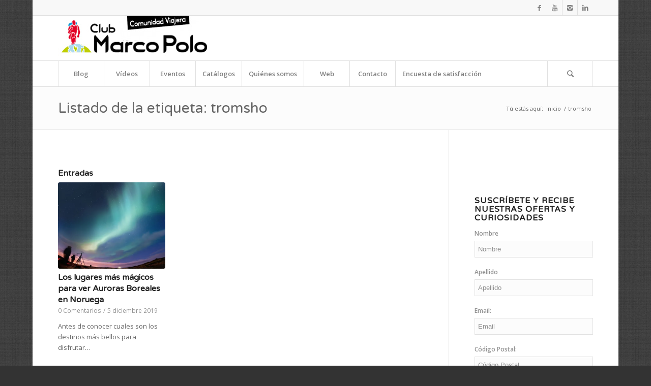

--- FILE ---
content_type: text/html; charset=UTF-8
request_url: https://www.comunidadclubmarcopolo.com/tag/tromsho
body_size: 138731
content:
<!DOCTYPE html>
<html lang="es" class="html_boxed responsive av-preloader-disabled av-default-lightbox  html_header_top html_logo_left html_bottom_nav_header html_menu_left html_slim html_header_sticky html_header_shrinking html_header_topbar_active html_mobile_menu_phone html_header_searchicon html_content_align_center html_header_unstick_top_disabled html_header_stretch_disabled html_av-submenu-hidden html_av-submenu-display-click html_av-overlay-side html_av-overlay-side-classic html_av-submenu-noclone html_entry_id_7849 av-no-preview html_text_menu_active ">
<head>
<meta charset="UTF-8" />


<!-- mobile setting -->
<meta name="viewport" content="width=device-width, initial-scale=1, maximum-scale=1">

<!-- Scripts/CSS and wp_head hook -->
<meta name='robots' content='index, follow, max-image-preview:large, max-snippet:-1, max-video-preview:-1' />

	<!-- This site is optimized with the Yoast SEO plugin v19.9 - https://yoast.com/wordpress/plugins/seo/ -->
	<title>tromsho Archivos - Comunidad viajera Club Marco Polo</title>
	<link rel="canonical" href="https://www.comunidadclubmarcopolo.com/tag/tromsho" />
	<meta property="og:locale" content="es_ES" />
	<meta property="og:type" content="article" />
	<meta property="og:title" content="tromsho Archivos - Comunidad viajera Club Marco Polo" />
	<meta property="og:url" content="https://www.comunidadclubmarcopolo.com/tag/tromsho" />
	<meta property="og:site_name" content="Comunidad viajera Club Marco Polo" />
	<meta name="twitter:card" content="summary_large_image" />
	<meta name="twitter:site" content="@CMPviajes" />
	<!-- / Yoast SEO plugin. -->


<link rel='dns-prefetch' href='//secure.gravatar.com' />
<link rel='dns-prefetch' href='//s.w.org' />
<link rel='dns-prefetch' href='//v0.wordpress.com' />
<link rel='dns-prefetch' href='//i0.wp.com' />
<link rel='dns-prefetch' href='//jetpack.wordpress.com' />
<link rel='dns-prefetch' href='//s0.wp.com' />
<link rel='dns-prefetch' href='//public-api.wordpress.com' />
<link rel='dns-prefetch' href='//0.gravatar.com' />
<link rel='dns-prefetch' href='//1.gravatar.com' />
<link rel='dns-prefetch' href='//2.gravatar.com' />
<link rel="alternate" type="application/rss+xml" title="Comunidad viajera Club Marco Polo &raquo; Feed" href="https://www.comunidadclubmarcopolo.com/feed" />
<link rel="alternate" type="application/rss+xml" title="Comunidad viajera Club Marco Polo &raquo; Feed de los comentarios" href="https://www.comunidadclubmarcopolo.com/comments/feed" />
<link rel="alternate" type="application/rss+xml" title="Comunidad viajera Club Marco Polo &raquo; Etiqueta tromsho del feed" href="https://www.comunidadclubmarcopolo.com/tag/tromsho/feed" />

<!-- google webfont font replacement -->
<link rel='stylesheet' id='avia-google-webfont' href='//fonts.googleapis.com/css?family=Varela+Round%7COpen+Sans:400,600' type='text/css' media='all'/> 
<script type="text/javascript">
window._wpemojiSettings = {"baseUrl":"https:\/\/s.w.org\/images\/core\/emoji\/14.0.0\/72x72\/","ext":".png","svgUrl":"https:\/\/s.w.org\/images\/core\/emoji\/14.0.0\/svg\/","svgExt":".svg","source":{"concatemoji":"https:\/\/www.comunidadclubmarcopolo.com\/wp-includes\/js\/wp-emoji-release.min.js?ver=6.0.11"}};
/*! This file is auto-generated */
!function(e,a,t){var n,r,o,i=a.createElement("canvas"),p=i.getContext&&i.getContext("2d");function s(e,t){var a=String.fromCharCode,e=(p.clearRect(0,0,i.width,i.height),p.fillText(a.apply(this,e),0,0),i.toDataURL());return p.clearRect(0,0,i.width,i.height),p.fillText(a.apply(this,t),0,0),e===i.toDataURL()}function c(e){var t=a.createElement("script");t.src=e,t.defer=t.type="text/javascript",a.getElementsByTagName("head")[0].appendChild(t)}for(o=Array("flag","emoji"),t.supports={everything:!0,everythingExceptFlag:!0},r=0;r<o.length;r++)t.supports[o[r]]=function(e){if(!p||!p.fillText)return!1;switch(p.textBaseline="top",p.font="600 32px Arial",e){case"flag":return s([127987,65039,8205,9895,65039],[127987,65039,8203,9895,65039])?!1:!s([55356,56826,55356,56819],[55356,56826,8203,55356,56819])&&!s([55356,57332,56128,56423,56128,56418,56128,56421,56128,56430,56128,56423,56128,56447],[55356,57332,8203,56128,56423,8203,56128,56418,8203,56128,56421,8203,56128,56430,8203,56128,56423,8203,56128,56447]);case"emoji":return!s([129777,127995,8205,129778,127999],[129777,127995,8203,129778,127999])}return!1}(o[r]),t.supports.everything=t.supports.everything&&t.supports[o[r]],"flag"!==o[r]&&(t.supports.everythingExceptFlag=t.supports.everythingExceptFlag&&t.supports[o[r]]);t.supports.everythingExceptFlag=t.supports.everythingExceptFlag&&!t.supports.flag,t.DOMReady=!1,t.readyCallback=function(){t.DOMReady=!0},t.supports.everything||(n=function(){t.readyCallback()},a.addEventListener?(a.addEventListener("DOMContentLoaded",n,!1),e.addEventListener("load",n,!1)):(e.attachEvent("onload",n),a.attachEvent("onreadystatechange",function(){"complete"===a.readyState&&t.readyCallback()})),(e=t.source||{}).concatemoji?c(e.concatemoji):e.wpemoji&&e.twemoji&&(c(e.twemoji),c(e.wpemoji)))}(window,document,window._wpemojiSettings);
</script>
<style type="text/css">
img.wp-smiley,
img.emoji {
	display: inline !important;
	border: none !important;
	box-shadow: none !important;
	height: 1em !important;
	width: 1em !important;
	margin: 0 0.07em !important;
	vertical-align: -0.1em !important;
	background: none !important;
	padding: 0 !important;
}
</style>
	<link rel='stylesheet' id='wp-block-library-css'  href='https://www.comunidadclubmarcopolo.com/wp-includes/css/dist/block-library/style.min.css?ver=6.0.11' type='text/css' media='all' />
<style id='wp-block-library-inline-css' type='text/css'>
.has-text-align-justify{text-align:justify;}
</style>
<link rel='stylesheet' id='mediaelement-css'  href='https://www.comunidadclubmarcopolo.com/wp-includes/js/mediaelement/mediaelementplayer-legacy.min.css?ver=4.2.16' type='text/css' media='all' />
<link rel='stylesheet' id='wp-mediaelement-css'  href='https://www.comunidadclubmarcopolo.com/wp-includes/js/mediaelement/wp-mediaelement.min.css?ver=6.0.11' type='text/css' media='all' />
<style id='global-styles-inline-css' type='text/css'>
body{--wp--preset--color--black: #000000;--wp--preset--color--cyan-bluish-gray: #abb8c3;--wp--preset--color--white: #ffffff;--wp--preset--color--pale-pink: #f78da7;--wp--preset--color--vivid-red: #cf2e2e;--wp--preset--color--luminous-vivid-orange: #ff6900;--wp--preset--color--luminous-vivid-amber: #fcb900;--wp--preset--color--light-green-cyan: #7bdcb5;--wp--preset--color--vivid-green-cyan: #00d084;--wp--preset--color--pale-cyan-blue: #8ed1fc;--wp--preset--color--vivid-cyan-blue: #0693e3;--wp--preset--color--vivid-purple: #9b51e0;--wp--preset--gradient--vivid-cyan-blue-to-vivid-purple: linear-gradient(135deg,rgba(6,147,227,1) 0%,rgb(155,81,224) 100%);--wp--preset--gradient--light-green-cyan-to-vivid-green-cyan: linear-gradient(135deg,rgb(122,220,180) 0%,rgb(0,208,130) 100%);--wp--preset--gradient--luminous-vivid-amber-to-luminous-vivid-orange: linear-gradient(135deg,rgba(252,185,0,1) 0%,rgba(255,105,0,1) 100%);--wp--preset--gradient--luminous-vivid-orange-to-vivid-red: linear-gradient(135deg,rgba(255,105,0,1) 0%,rgb(207,46,46) 100%);--wp--preset--gradient--very-light-gray-to-cyan-bluish-gray: linear-gradient(135deg,rgb(238,238,238) 0%,rgb(169,184,195) 100%);--wp--preset--gradient--cool-to-warm-spectrum: linear-gradient(135deg,rgb(74,234,220) 0%,rgb(151,120,209) 20%,rgb(207,42,186) 40%,rgb(238,44,130) 60%,rgb(251,105,98) 80%,rgb(254,248,76) 100%);--wp--preset--gradient--blush-light-purple: linear-gradient(135deg,rgb(255,206,236) 0%,rgb(152,150,240) 100%);--wp--preset--gradient--blush-bordeaux: linear-gradient(135deg,rgb(254,205,165) 0%,rgb(254,45,45) 50%,rgb(107,0,62) 100%);--wp--preset--gradient--luminous-dusk: linear-gradient(135deg,rgb(255,203,112) 0%,rgb(199,81,192) 50%,rgb(65,88,208) 100%);--wp--preset--gradient--pale-ocean: linear-gradient(135deg,rgb(255,245,203) 0%,rgb(182,227,212) 50%,rgb(51,167,181) 100%);--wp--preset--gradient--electric-grass: linear-gradient(135deg,rgb(202,248,128) 0%,rgb(113,206,126) 100%);--wp--preset--gradient--midnight: linear-gradient(135deg,rgb(2,3,129) 0%,rgb(40,116,252) 100%);--wp--preset--duotone--dark-grayscale: url('#wp-duotone-dark-grayscale');--wp--preset--duotone--grayscale: url('#wp-duotone-grayscale');--wp--preset--duotone--purple-yellow: url('#wp-duotone-purple-yellow');--wp--preset--duotone--blue-red: url('#wp-duotone-blue-red');--wp--preset--duotone--midnight: url('#wp-duotone-midnight');--wp--preset--duotone--magenta-yellow: url('#wp-duotone-magenta-yellow');--wp--preset--duotone--purple-green: url('#wp-duotone-purple-green');--wp--preset--duotone--blue-orange: url('#wp-duotone-blue-orange');--wp--preset--font-size--small: 13px;--wp--preset--font-size--medium: 20px;--wp--preset--font-size--large: 36px;--wp--preset--font-size--x-large: 42px;}.has-black-color{color: var(--wp--preset--color--black) !important;}.has-cyan-bluish-gray-color{color: var(--wp--preset--color--cyan-bluish-gray) !important;}.has-white-color{color: var(--wp--preset--color--white) !important;}.has-pale-pink-color{color: var(--wp--preset--color--pale-pink) !important;}.has-vivid-red-color{color: var(--wp--preset--color--vivid-red) !important;}.has-luminous-vivid-orange-color{color: var(--wp--preset--color--luminous-vivid-orange) !important;}.has-luminous-vivid-amber-color{color: var(--wp--preset--color--luminous-vivid-amber) !important;}.has-light-green-cyan-color{color: var(--wp--preset--color--light-green-cyan) !important;}.has-vivid-green-cyan-color{color: var(--wp--preset--color--vivid-green-cyan) !important;}.has-pale-cyan-blue-color{color: var(--wp--preset--color--pale-cyan-blue) !important;}.has-vivid-cyan-blue-color{color: var(--wp--preset--color--vivid-cyan-blue) !important;}.has-vivid-purple-color{color: var(--wp--preset--color--vivid-purple) !important;}.has-black-background-color{background-color: var(--wp--preset--color--black) !important;}.has-cyan-bluish-gray-background-color{background-color: var(--wp--preset--color--cyan-bluish-gray) !important;}.has-white-background-color{background-color: var(--wp--preset--color--white) !important;}.has-pale-pink-background-color{background-color: var(--wp--preset--color--pale-pink) !important;}.has-vivid-red-background-color{background-color: var(--wp--preset--color--vivid-red) !important;}.has-luminous-vivid-orange-background-color{background-color: var(--wp--preset--color--luminous-vivid-orange) !important;}.has-luminous-vivid-amber-background-color{background-color: var(--wp--preset--color--luminous-vivid-amber) !important;}.has-light-green-cyan-background-color{background-color: var(--wp--preset--color--light-green-cyan) !important;}.has-vivid-green-cyan-background-color{background-color: var(--wp--preset--color--vivid-green-cyan) !important;}.has-pale-cyan-blue-background-color{background-color: var(--wp--preset--color--pale-cyan-blue) !important;}.has-vivid-cyan-blue-background-color{background-color: var(--wp--preset--color--vivid-cyan-blue) !important;}.has-vivid-purple-background-color{background-color: var(--wp--preset--color--vivid-purple) !important;}.has-black-border-color{border-color: var(--wp--preset--color--black) !important;}.has-cyan-bluish-gray-border-color{border-color: var(--wp--preset--color--cyan-bluish-gray) !important;}.has-white-border-color{border-color: var(--wp--preset--color--white) !important;}.has-pale-pink-border-color{border-color: var(--wp--preset--color--pale-pink) !important;}.has-vivid-red-border-color{border-color: var(--wp--preset--color--vivid-red) !important;}.has-luminous-vivid-orange-border-color{border-color: var(--wp--preset--color--luminous-vivid-orange) !important;}.has-luminous-vivid-amber-border-color{border-color: var(--wp--preset--color--luminous-vivid-amber) !important;}.has-light-green-cyan-border-color{border-color: var(--wp--preset--color--light-green-cyan) !important;}.has-vivid-green-cyan-border-color{border-color: var(--wp--preset--color--vivid-green-cyan) !important;}.has-pale-cyan-blue-border-color{border-color: var(--wp--preset--color--pale-cyan-blue) !important;}.has-vivid-cyan-blue-border-color{border-color: var(--wp--preset--color--vivid-cyan-blue) !important;}.has-vivid-purple-border-color{border-color: var(--wp--preset--color--vivid-purple) !important;}.has-vivid-cyan-blue-to-vivid-purple-gradient-background{background: var(--wp--preset--gradient--vivid-cyan-blue-to-vivid-purple) !important;}.has-light-green-cyan-to-vivid-green-cyan-gradient-background{background: var(--wp--preset--gradient--light-green-cyan-to-vivid-green-cyan) !important;}.has-luminous-vivid-amber-to-luminous-vivid-orange-gradient-background{background: var(--wp--preset--gradient--luminous-vivid-amber-to-luminous-vivid-orange) !important;}.has-luminous-vivid-orange-to-vivid-red-gradient-background{background: var(--wp--preset--gradient--luminous-vivid-orange-to-vivid-red) !important;}.has-very-light-gray-to-cyan-bluish-gray-gradient-background{background: var(--wp--preset--gradient--very-light-gray-to-cyan-bluish-gray) !important;}.has-cool-to-warm-spectrum-gradient-background{background: var(--wp--preset--gradient--cool-to-warm-spectrum) !important;}.has-blush-light-purple-gradient-background{background: var(--wp--preset--gradient--blush-light-purple) !important;}.has-blush-bordeaux-gradient-background{background: var(--wp--preset--gradient--blush-bordeaux) !important;}.has-luminous-dusk-gradient-background{background: var(--wp--preset--gradient--luminous-dusk) !important;}.has-pale-ocean-gradient-background{background: var(--wp--preset--gradient--pale-ocean) !important;}.has-electric-grass-gradient-background{background: var(--wp--preset--gradient--electric-grass) !important;}.has-midnight-gradient-background{background: var(--wp--preset--gradient--midnight) !important;}.has-small-font-size{font-size: var(--wp--preset--font-size--small) !important;}.has-medium-font-size{font-size: var(--wp--preset--font-size--medium) !important;}.has-large-font-size{font-size: var(--wp--preset--font-size--large) !important;}.has-x-large-font-size{font-size: var(--wp--preset--font-size--x-large) !important;}
</style>
<link rel='stylesheet' id='aptf-bxslider-css'  href='https://www.comunidadclubmarcopolo.com/wp-content/plugins/accesspress-twitter-feed/css/jquery.bxslider.css?ver=1.6.9' type='text/css' media='all' />
<link rel='stylesheet' id='aptf-front-css-css'  href='https://www.comunidadclubmarcopolo.com/wp-content/plugins/accesspress-twitter-feed/css/frontend.css?ver=1.6.9' type='text/css' media='all' />
<link rel='stylesheet' id='aptf-font-css-css'  href='https://www.comunidadclubmarcopolo.com/wp-content/plugins/accesspress-twitter-feed/css/fonts.css?ver=1.6.9' type='text/css' media='all' />
<link rel='stylesheet' id='contact-form-7-css'  href='https://www.comunidadclubmarcopolo.com/wp-content/plugins/contact-form-7/includes/css/styles.css?ver=5.6.4' type='text/css' media='all' />
<link rel='stylesheet' id='jquery-rating-style-css'  href='https://www.comunidadclubmarcopolo.com/wp-content/plugins/contact-form-7-star-rating/jquery.rating/jquery.rating.css?ver=4.11' type='text/css' media='all' />
<link rel='stylesheet' id='jquery-wpcf7-rating-style-css'  href='https://www.comunidadclubmarcopolo.com/wp-content/plugins/contact-form-7-star-rating/css/jquery.wpcf7-starrating.css?ver=1.5' type='text/css' media='all' />
<link rel='stylesheet' id='mc4wp-form-basic-css'  href='https://www.comunidadclubmarcopolo.com/wp-content/plugins/mailchimp-for-wp/assets/css/form-basic.css?ver=4.8.10' type='text/css' media='all' />
<link rel='stylesheet' id='avia-grid-css'  href='https://www.comunidadclubmarcopolo.com/wp-content/themes/enfold/css/grid.css?ver=4.1' type='text/css' media='all' />
<link rel='stylesheet' id='avia-base-css'  href='https://www.comunidadclubmarcopolo.com/wp-content/themes/enfold/css/base.css?ver=4.1' type='text/css' media='all' />
<link rel='stylesheet' id='avia-layout-css'  href='https://www.comunidadclubmarcopolo.com/wp-content/themes/enfold/css/layout.css?ver=4.1' type='text/css' media='all' />
<link rel='stylesheet' id='avia-scs-css'  href='https://www.comunidadclubmarcopolo.com/wp-content/themes/enfold/css/shortcodes.css?ver=4.1' type='text/css' media='all' />
<link rel='stylesheet' id='avia-popup-css-css'  href='https://www.comunidadclubmarcopolo.com/wp-content/themes/enfold/js/aviapopup/magnific-popup.css?ver=4.1' type='text/css' media='screen' />
<link rel='stylesheet' id='avia-media-css'  href='https://www.comunidadclubmarcopolo.com/wp-content/themes/enfold/js/mediaelement/skin-1/mediaelementplayer.css?ver=4.1' type='text/css' media='screen' />
<link rel='stylesheet' id='avia-print-css'  href='https://www.comunidadclubmarcopolo.com/wp-content/themes/enfold/css/print.css?ver=4.1' type='text/css' media='print' />
<link rel='stylesheet' id='avia-dynamic-css'  href='https://www.comunidadclubmarcopolo.com/wp-content/uploads/dynamic_avia/enfold.css?ver=635248160d1d1' type='text/css' media='all' />
<link rel='stylesheet' id='avia-custom-css'  href='https://www.comunidadclubmarcopolo.com/wp-content/themes/enfold/css/custom.css?ver=4.1' type='text/css' media='all' />
<link rel='stylesheet' id='animate-css'  href='https://www.comunidadclubmarcopolo.com/wp-content/plugins/enjoy-instagram-instagram-responsive-images-gallery-and-carousel/assets/css/animate.min.css?ver=6.2.2' type='text/css' media='all' />
<link rel='stylesheet' id='ei-carousel-css'  href='https://www.comunidadclubmarcopolo.com/wp-content/plugins/enjoy-instagram-instagram-responsive-images-gallery-and-carousel/assets/css/swiper-bundle.min.css?ver=6.2.2' type='text/css' media='all' />
<link rel='stylesheet' id='ei-carousel-theme-css'  href='https://www.comunidadclubmarcopolo.com/wp-content/plugins/enjoy-instagram-instagram-responsive-images-gallery-and-carousel/assets/css/carousel-theme.css?ver=6.2.2' type='text/css' media='all' />
<link rel='stylesheet' id='ei-polaroid-carousel-theme-css'  href='https://www.comunidadclubmarcopolo.com/wp-content/plugins/enjoy-instagram-instagram-responsive-images-gallery-and-carousel/assets/css/polaroid_carousel.css?ver=6.2.2' type='text/css' media='all' />
<link rel='stylesheet' id='ei-showcase-carousel-theme-css'  href='https://www.comunidadclubmarcopolo.com/wp-content/plugins/enjoy-instagram-instagram-responsive-images-gallery-and-carousel/assets/css/showcase_carousel.css?ver=6.2.2' type='text/css' media='all' />
<link rel='stylesheet' id='fancybox_css-css'  href='https://www.comunidadclubmarcopolo.com/wp-content/plugins/enjoy-instagram-instagram-responsive-images-gallery-and-carousel/assets/css/jquery.fancybox.min.css?ver=6.2.2' type='text/css' media='all' />
<link rel='stylesheet' id='grid_fallback-css'  href='https://www.comunidadclubmarcopolo.com/wp-content/plugins/enjoy-instagram-instagram-responsive-images-gallery-and-carousel/assets/css/grid_fallback.min.css?ver=6.2.2' type='text/css' media='all' />
<link rel='stylesheet' id='grid_style-css'  href='https://www.comunidadclubmarcopolo.com/wp-content/plugins/enjoy-instagram-instagram-responsive-images-gallery-and-carousel/assets/css/grid_style.min.css?ver=6.2.2' type='text/css' media='all' />
<link rel='stylesheet' id='enjoy_instagramm_css-css'  href='https://www.comunidadclubmarcopolo.com/wp-content/plugins/enjoy-instagram-instagram-responsive-images-gallery-and-carousel/assets/css/enjoy-instagram.css?ver=6.2.2' type='text/css' media='all' />
<link rel='stylesheet' id='jetpack_css-css'  href='https://www.comunidadclubmarcopolo.com/wp-content/plugins/jetpack/css/jetpack.css?ver=11.4.2' type='text/css' media='all' />
<script type='text/javascript' src='https://www.comunidadclubmarcopolo.com/wp-includes/js/jquery/jquery.min.js?ver=3.6.0' id='jquery-core-js'></script>
<script type='text/javascript' src='https://www.comunidadclubmarcopolo.com/wp-includes/js/jquery/jquery-migrate.min.js?ver=3.3.2' id='jquery-migrate-js'></script>
<script type='text/javascript' src='https://www.comunidadclubmarcopolo.com/wp-content/plugins/accesspress-twitter-feed/js/jquery.bxslider.min.js?ver=1.6.9' id='aptf-bxslider-js'></script>
<script type='text/javascript' src='https://www.comunidadclubmarcopolo.com/wp-content/plugins/accesspress-twitter-feed/js/frontend.js?ver=1.6.9' id='aptf-front-js-js'></script>
<script type='text/javascript' src='https://www.comunidadclubmarcopolo.com/wp-content/themes/enfold/js/avia-compat.js?ver=4.1' id='avia-compat-js'></script>
<script type='text/javascript' src='https://www.comunidadclubmarcopolo.com/wp-content/plugins/enjoy-instagram-instagram-responsive-images-gallery-and-carousel/assets/js/swiper-bundle.min.js?ver=6.2.2' id='ei-carousel-js'></script>
<script type='text/javascript' src='https://www.comunidadclubmarcopolo.com/wp-content/plugins/enjoy-instagram-instagram-responsive-images-gallery-and-carousel/assets/js/jquery.fancybox.min.js?ver=6.2.2' id='fancybox-js'></script>
<script type='text/javascript' src='https://www.comunidadclubmarcopolo.com/wp-content/plugins/enjoy-instagram-instagram-responsive-images-gallery-and-carousel/assets/js/modernizr.custom.26633.min.js?ver=6.2.2' id='modernizr.custom.26633-js'></script>
<script type='text/javascript' id='gridrotator-js-extra'>
/* <![CDATA[ */
var GridRotator = {"assetsUrl":"https:\/\/www.comunidadclubmarcopolo.com\/wp-content\/plugins\/enjoy-instagram-instagram-responsive-images-gallery-and-carousel\/assets"};
/* ]]> */
</script>
<script type='text/javascript' src='https://www.comunidadclubmarcopolo.com/wp-content/plugins/enjoy-instagram-instagram-responsive-images-gallery-and-carousel/assets/js/jquery.gridrotator.min.js?ver=6.2.2' id='gridrotator-js'></script>
<script type='text/javascript' src='https://www.comunidadclubmarcopolo.com/wp-content/plugins/enjoy-instagram-instagram-responsive-images-gallery-and-carousel/assets/js/ios-orientationchange-fix.min.js?ver=6.2.2' id='orientationchange-js'></script>
<script type='text/javascript' src='https://www.comunidadclubmarcopolo.com/wp-content/plugins/enjoy-instagram-instagram-responsive-images-gallery-and-carousel/assets/js/modernizr.min.js?ver=6.2.2' id='modernizer-js'></script>
<script type='text/javascript' src='https://www.comunidadclubmarcopolo.com/wp-content/plugins/enjoy-instagram-instagram-responsive-images-gallery-and-carousel/assets/js/classie.min.js?ver=6.2.2' id='classie-js'></script>
<link rel="https://api.w.org/" href="https://www.comunidadclubmarcopolo.com/wp-json/" /><link rel="alternate" type="application/json" href="https://www.comunidadclubmarcopolo.com/wp-json/wp/v2/tags/1170" /><link rel="EditURI" type="application/rsd+xml" title="RSD" href="https://www.comunidadclubmarcopolo.com/xmlrpc.php?rsd" />
<link rel="wlwmanifest" type="application/wlwmanifest+xml" href="https://www.comunidadclubmarcopolo.com/wp-includes/wlwmanifest.xml" /> 
<meta name="generator" content="WordPress 6.0.11" />
<script type="application/ld+json" data-schema="7849-post-Default">{"@context":"https:\/\/schema.org\/","@type":"CollectionPage","@id":"https:\/\/www.comunidadclubmarcopolo.com\/tag\/tromsho#CollectionPage","headline":"tromsho Tag","description":"","url":"https:\/\/www.comunidadclubmarcopolo.com\/tag\/tromsho","hasPart":[{"@type":"BlogPosting","@id":"https:\/\/www.comunidadclubmarcopolo.com\/lugares-magicos-ver-auroras-boreales-noruega","headline":"Los lugares m\u00e1s m\u00e1gicos para ver Auroras Boreales en Noruega","url":"https:\/\/www.comunidadclubmarcopolo.com\/lugares-magicos-ver-auroras-boreales-noruega","datePublished":"2019-12-05","dateModified":"2019-12-05","mainEntityOfPage":"https:\/\/www.comunidadclubmarcopolo.com\/lugares-magicos-ver-auroras-boreales-noruega","author":{"@type":"Person","@id":"https:\/\/www.comunidadclubmarcopolo.com\/author\/itxaso-rodriguez#Person","name":"Itxaso Rodr\u00edguez","url":"https:\/\/www.comunidadclubmarcopolo.com\/author\/itxaso-rodriguez","image":{"@type":"ImageObject","@id":"https:\/\/secure.gravatar.com\/avatar\/19a8dbbd78c935326c53e816e424cfef?s=96&d=mm&r=g","url":"https:\/\/secure.gravatar.com\/avatar\/19a8dbbd78c935326c53e816e424cfef?s=96&d=mm&r=g","height":96,"width":96}},"publisher":{"@type":"Organization","name":"Club Marco Polo","logo":{"@type":"ImageObject","@id":"https:\/\/www.comunidadclubmarcopolo.com\/wp-content\/uploads\/2017\/07\/Logo_CMP_SCHEM.png","url":"https:\/\/www.comunidadclubmarcopolo.com\/wp-content\/uploads\/2017\/07\/Logo_CMP_SCHEM.png","width":600,"height":60}},"image":{"@type":"ImageObject","@id":"https:\/\/i0.wp.com\/www.comunidadclubmarcopolo.com\/wp-content\/uploads\/2019\/12\/cabo-norte-2.jpg?fit=600%2C600&ssl=1","url":"https:\/\/i0.wp.com\/www.comunidadclubmarcopolo.com\/wp-content\/uploads\/2019\/12\/cabo-norte-2.jpg?fit=600%2C600&ssl=1","height":600,"width":600},"keywords":["auras australes","Auroras boreales","cabo norte","colores auroras","lofoten","noruega","senja","tromsho"]}]}</script>
		<script type="text/javascript">
			//Grid displaying after loading of images
			function display_grid() {
				jQuery('[id^="ei-grid-loading-"]').hide();
				jQuery('[id^="ei-grid-list-"]').show();
			}

			window.onload = display_grid;

			jQuery(function () {
				jQuery(document).on('click', '.fancybox-caption__body', function () {
					jQuery(this).toggleClass('full-caption')
				})
			});
		</script>
		<style>img#wpstats{display:none}</style>
	<link rel="profile" href="http://gmpg.org/xfn/11" />
<link rel="alternate" type="application/rss+xml" title="Comunidad viajera Club Marco Polo RSS2 Feed" href="https://www.comunidadclubmarcopolo.com/feed" />
<link rel="pingback" href="https://www.comunidadclubmarcopolo.com/xmlrpc.php" />
<!--[if lt IE 9]><script src="https://www.comunidadclubmarcopolo.com/wp-content/themes/enfold/js/html5shiv.js"></script><![endif]-->
<link rel="icon" href="https://www.comunidadclubmarcopolo.com/wp-content/uploads/2016/02/cmp.png" type="image/png">
<link rel="icon" href="https://i0.wp.com/www.comunidadclubmarcopolo.com/wp-content/uploads/2017/02/cropped-blog-icon-cmp.png?fit=32%2C32&#038;ssl=1" sizes="32x32" />
<link rel="icon" href="https://i0.wp.com/www.comunidadclubmarcopolo.com/wp-content/uploads/2017/02/cropped-blog-icon-cmp.png?fit=192%2C192&#038;ssl=1" sizes="192x192" />
<link rel="apple-touch-icon" href="https://i0.wp.com/www.comunidadclubmarcopolo.com/wp-content/uploads/2017/02/cropped-blog-icon-cmp.png?fit=180%2C180&#038;ssl=1" />
<meta name="msapplication-TileImage" content="https://i0.wp.com/www.comunidadclubmarcopolo.com/wp-content/uploads/2017/02/cropped-blog-icon-cmp.png?fit=270%2C270&#038;ssl=1" />


<!--
Debugging Info for Theme support: 

Theme: Enfold
Version: 4.1.2
Installed: enfold
AviaFramework Version: 4.6
AviaBuilder Version: 0.9.5
ML:512-PU:85-PLA:14
WP:6.0.11
Updates: disabled
-->

<style type='text/css'>
@font-face {font-family: 'entypo-fontello'; font-weight: normal; font-style: normal;
src: url('https://www.comunidadclubmarcopolo.com/wp-content/themes/enfold/config-templatebuilder/avia-template-builder/assets/fonts/entypo-fontello.eot?v=3');
src: url('https://www.comunidadclubmarcopolo.com/wp-content/themes/enfold/config-templatebuilder/avia-template-builder/assets/fonts/entypo-fontello.eot?v=3#iefix') format('embedded-opentype'), 
url('https://www.comunidadclubmarcopolo.com/wp-content/themes/enfold/config-templatebuilder/avia-template-builder/assets/fonts/entypo-fontello.woff?v=3') format('woff'), 
url('https://www.comunidadclubmarcopolo.com/wp-content/themes/enfold/config-templatebuilder/avia-template-builder/assets/fonts/entypo-fontello.ttf?v=3') format('truetype'), 
url('https://www.comunidadclubmarcopolo.com/wp-content/themes/enfold/config-templatebuilder/avia-template-builder/assets/fonts/entypo-fontello.svg?v=3#entypo-fontello') format('svg');
} #top .avia-font-entypo-fontello, body .avia-font-entypo-fontello, html body [data-av_iconfont='entypo-fontello']:before{ font-family: 'entypo-fontello'; }
</style>
</head>




<body id="top" class="archive tag tag-tromsho tag-1170 boxed varela_round open_sans " itemscope="itemscope" itemtype="https://schema.org/WebPage" >

	
	<div id='wrap_all'>

	
<header id='header' class='all_colors header_color light_bg_color  av_header_top av_logo_left av_bottom_nav_header av_menu_left av_slim av_header_sticky av_header_shrinking av_header_stretch_disabled av_mobile_menu_phone av_header_searchicon av_header_unstick_top_disabled av_seperator_big_border'  role="banner" itemscope="itemscope" itemtype="https://schema.org/WPHeader" >

		<div id='header_meta' class='container_wrap container_wrap_meta  av_icon_active_right av_extra_header_active av_entry_id_7849'>
		
			      <div class='container'>
			      <ul class='noLightbox social_bookmarks icon_count_4'><li class='social_bookmarks_facebook av-social-link-facebook social_icon_1'><a target='_blank' href='https://www.facebook.com/ViajesClubMarcoPolo' aria-hidden='true' data-av_icon='' data-av_iconfont='entypo-fontello' title='Facebook'><span class='avia_hidden_link_text'>Facebook</span></a></li><li class='social_bookmarks_youtube av-social-link-youtube social_icon_2'><a target='_blank' href='http://www.youtube.com/user/ViajesClubMarcoPolo' aria-hidden='true' data-av_icon='' data-av_iconfont='entypo-fontello' title='Youtube'><span class='avia_hidden_link_text'>Youtube</span></a></li><li class='social_bookmarks_instagram av-social-link-instagram social_icon_3'><a target='_blank' href='https://instagram.com/viajesclubmarcopolo' aria-hidden='true' data-av_icon='' data-av_iconfont='entypo-fontello' title='Instagram'><span class='avia_hidden_link_text'>Instagram</span></a></li><li class='social_bookmarks_linkedin av-social-link-linkedin social_icon_4'><a target='_blank' href='https://es.linkedin.com/company/grupo-azul-marino' aria-hidden='true' data-av_icon='' data-av_iconfont='entypo-fontello' title='Linkedin'><span class='avia_hidden_link_text'>Linkedin</span></a></li></ul>			      </div>
		</div>

		<div  id='header_main' class='container_wrap container_wrap_logo'>
	
        <div class='container av-logo-container'><div class='inner-container'><span class='logo'><a href='https://www.comunidadclubmarcopolo.com/'><img height='100' width='300' src='https://www.comunidadclubmarcopolo.com/wp-content/uploads/2016/03/logo_cmp_comunidad.jpg' alt='Comunidad viajera Club Marco Polo' /></a></span></div></div><div id='header_main_alternate' class='container_wrap'><div class='container'><nav class='main_menu' data-selectname='Selecciona una página'  role="navigation" itemscope="itemscope" itemtype="https://schema.org/SiteNavigationElement" ><div class="avia-menu av-main-nav-wrap"><ul id="avia-menu" class="menu av-main-nav"><li id="menu-item-3755" class="menu-item menu-item-type-post_type menu-item-object-page menu-item-top-level menu-item-top-level-1"><a href="https://www.comunidadclubmarcopolo.com/blog" itemprop="url"><span class="avia-bullet"></span><span class="avia-menu-text">Blog</span><span class="avia-menu-fx"><span class="avia-arrow-wrap"><span class="avia-arrow"></span></span></span></a></li>
<li id="menu-item-4644" class="menu-item menu-item-type-post_type menu-item-object-page menu-item-top-level menu-item-top-level-2"><a href="https://www.comunidadclubmarcopolo.com/videos-2" itemprop="url"><span class="avia-bullet"></span><span class="avia-menu-text">Vídeos</span><span class="avia-menu-fx"><span class="avia-arrow-wrap"><span class="avia-arrow"></span></span></span></a></li>
<li id="menu-item-3922" class="menu-item menu-item-type-post_type menu-item-object-page menu-item-mega-parent  menu-item-top-level menu-item-top-level-3"><a href="https://www.comunidadclubmarcopolo.com/eventos" itemprop="url"><span class="avia-bullet"></span><span class="avia-menu-text">Eventos</span><span class="avia-menu-fx"><span class="avia-arrow-wrap"><span class="avia-arrow"></span></span></span></a></li>
<li id="menu-item-5865" class="menu-item menu-item-type-post_type menu-item-object-page menu-item-top-level menu-item-top-level-4"><a href="https://www.comunidadclubmarcopolo.com/catalogos-club-marco-polo" itemprop="url"><span class="avia-bullet"></span><span class="avia-menu-text">Catálogos</span><span class="avia-menu-fx"><span class="avia-arrow-wrap"><span class="avia-arrow"></span></span></span></a></li>
<li id="menu-item-3062" class="menu-item menu-item-type-post_type menu-item-object-page menu-item-top-level menu-item-top-level-5"><a href="https://www.comunidadclubmarcopolo.com/quienes-somos" itemprop="url"><span class="avia-bullet"></span><span class="avia-menu-text">Quiénes somos</span><span class="avia-menu-fx"><span class="avia-arrow-wrap"><span class="avia-arrow"></span></span></span></a></li>
<li id="menu-item-3067" class="menu-item menu-item-type-custom menu-item-object-custom menu-item-top-level menu-item-top-level-6"><a href="https://www.clubmarcopolo.es" itemprop="url"><span class="avia-bullet"></span><span class="avia-menu-text">Web</span><span class="avia-menu-fx"><span class="avia-arrow-wrap"><span class="avia-arrow"></span></span></span></a></li>
<li id="menu-item-3075" class="menu-item menu-item-type-custom menu-item-object-custom menu-item-top-level menu-item-top-level-7"><a href="http://clubmarcopolo.es/contacto/" itemprop="url"><span class="avia-bullet"></span><span class="avia-menu-text">Contacto</span><span class="avia-menu-fx"><span class="avia-arrow-wrap"><span class="avia-arrow"></span></span></span></a></li>
<li id="menu-item-4000" class="menu-item menu-item-type-post_type menu-item-object-page menu-item-top-level menu-item-top-level-8"><a href="https://www.comunidadclubmarcopolo.com/encuesta-de-satisfaccion-club-marco-polo" itemprop="url"><span class="avia-bullet"></span><span class="avia-menu-text">Encuesta de satisfacción</span><span class="avia-menu-fx"><span class="avia-arrow-wrap"><span class="avia-arrow"></span></span></span></a></li>
<li id="menu-item-search" class="noMobile menu-item menu-item-search-dropdown menu-item-avia-special">
							<a href="?s=" data-avia-search-tooltip="

&lt;form action=&quot;https://www.comunidadclubmarcopolo.com/&quot; id=&quot;searchform&quot; method=&quot;get&quot; class=&quot;&quot;&gt;
	&lt;div&gt;
		&lt;input type=&quot;submit&quot; value=&quot;&quot; id=&quot;searchsubmit&quot; class=&quot;button avia-font-entypo-fontello&quot; /&gt;
		&lt;input type=&quot;text&quot; id=&quot;s&quot; name=&quot;s&quot; value=&quot;&quot; placeholder='Buscar' /&gt;
			&lt;/div&gt;
&lt;/form&gt;" aria-hidden='true' data-av_icon='' data-av_iconfont='entypo-fontello'><span class="avia_hidden_link_text">Buscar</span></a>
	        		   </li><li class="av-burger-menu-main menu-item-avia-special ">
	        			<a href="#">
							<span class="av-hamburger av-hamburger--spin av-js-hamburger">
					        <span class="av-hamburger-box">
						          <span class="av-hamburger-inner"></span>
						          <strong>Menú</strong>
					        </span>
							</span>
						</a>
	        		   </li></ul></div></nav></div> </div> 
		<!-- end container_wrap-->
		</div>
		
		<div class='header_bg'></div>

<!-- end header -->
</header>
		
	<div id='main' class='all_colors' data-scroll-offset='88'>

	<div class='stretch_full container_wrap alternate_color light_bg_color title_container'><div class='container'><h1 class='main-title entry-title'><a href='https://www.comunidadclubmarcopolo.com/tag/tromsho' rel='bookmark' title='Enlace permanente: Listado de la etiqueta: tromsho'  itemprop="headline" >Listado de la etiqueta: tromsho</a></h1><div class="breadcrumb breadcrumbs avia-breadcrumbs"><div class="breadcrumb-trail" xmlns:v="http://rdf.data-vocabulary.org/#"><span class="trail-before"><span class="breadcrumb-title">Tú estás aquí:</span></span> <a href="https://www.comunidadclubmarcopolo.com" title="Comunidad viajera Club Marco Polo" rel="home" class="trail-begin">Inicio</a> <span class="sep">/</span> <span class="trail-end">tromsho</span></div></div></div></div>
        <div class='container_wrap container_wrap_first main_color sidebar_right'>

            <div class='container template-blog '>

                <main class='content av-content-small alpha units'  role="main" itemprop="mainContentOfPage" itemscope="itemscope" itemtype="https://schema.org/Blog" >

                    <div class="category-term-description">
                                            </div>

                    <div class='entry-content-wrapper'><h3 class='post-title tag-page-post-type-title'>Entradas</h3><div  data-autoplay=''  data-interval='5'  data-animation='fade'  data-show_slide_delay='90'  class='avia-content-slider avia-content-grid-active avia-content-slider1 avia-content-slider-odd avia-builder-el-no-sibling '  itemscope="itemscope" itemtype="https://schema.org/Blog" ><div class='avia-content-slider-inner'><div class='slide-entry-wrap'><article class='slide-entry flex_column  post-entry post-entry-7849 slide-entry-overview slide-loop-1 slide-parity-odd  post-entry-last  av_one_third first real-thumbnail'  itemscope="itemscope" itemtype="https://schema.org/BlogPosting" itemprop="blogPost" ><a href='https://www.comunidadclubmarcopolo.com/lugares-magicos-ver-auroras-boreales-noruega' data-rel='slide-1' class='slide-image' title=''><img width="495" height="400" src="https://i0.wp.com/www.comunidadclubmarcopolo.com/wp-content/uploads/2019/12/cabo-norte-2.jpg?resize=495%2C400&amp;ssl=1" class="attachment-portfolio size-portfolio wp-post-image" alt="" loading="lazy" data-attachment-id="7853" data-permalink="https://www.comunidadclubmarcopolo.com/lugares-magicos-ver-auroras-boreales-noruega/cabo-norte-2" data-orig-file="https://i0.wp.com/www.comunidadclubmarcopolo.com/wp-content/uploads/2019/12/cabo-norte-2.jpg?fit=600%2C600&amp;ssl=1" data-orig-size="600,600" data-comments-opened="1" data-image-meta="{&quot;aperture&quot;:&quot;0&quot;,&quot;credit&quot;:&quot;&quot;,&quot;camera&quot;:&quot;&quot;,&quot;caption&quot;:&quot;&quot;,&quot;created_timestamp&quot;:&quot;0&quot;,&quot;copyright&quot;:&quot;&quot;,&quot;focal_length&quot;:&quot;0&quot;,&quot;iso&quot;:&quot;0&quot;,&quot;shutter_speed&quot;:&quot;0&quot;,&quot;title&quot;:&quot;&quot;,&quot;orientation&quot;:&quot;0&quot;}" data-image-title="cabo-norte-(2)" data-image-description="" data-image-caption="&lt;p&gt;Cabo Norte&lt;/p&gt;
" data-medium-file="https://i0.wp.com/www.comunidadclubmarcopolo.com/wp-content/uploads/2019/12/cabo-norte-2.jpg?fit=300%2C300&amp;ssl=1" data-large-file="https://i0.wp.com/www.comunidadclubmarcopolo.com/wp-content/uploads/2019/12/cabo-norte-2.jpg?fit=600%2C600&amp;ssl=1" /></a><div class='slide-content'><header class="entry-content-header"><h3 class='slide-entry-title entry-title'  itemprop="headline" ><a href='https://www.comunidadclubmarcopolo.com/lugares-magicos-ver-auroras-boreales-noruega' title='Los lugares más mágicos para ver Auroras Boreales en Noruega'>Los lugares más mágicos para ver Auroras Boreales en Noruega</a></h3><span class="av-vertical-delimiter"></span></header><div class='slide-meta'><div class='slide-meta-comments'><a href='https://www.comunidadclubmarcopolo.com/lugares-magicos-ver-auroras-boreales-noruega#respond'>0 Comentarios</a></div><div class='slide-meta-del'>/</div><time class='slide-meta-time updated'  itemprop="datePublished" datetime="2019-12-05T08:00:03+01:00" >5 diciembre 2019</time></div><div class='slide-entry-excerpt entry-content'  itemprop="text" >Antes de conocer cuales son los destinos más bellos para disfrutar…</div></div><footer class="entry-footer"></footer><span class='hidden'>
			<span class='av-structured-data'  itemscope="itemscope" itemtype="https://schema.org/ImageObject"  itemprop='image'>
					   <span itemprop='url' >https://i0.wp.com/www.comunidadclubmarcopolo.com/wp-content/uploads/2019/12/cabo-norte-2.jpg?fit=600%2C600&ssl=1</span>
					   <span itemprop='height' >600</span>
					   <span itemprop='width' >600</span>
				  </span><span class='av-structured-data'  itemprop="publisher" itemtype="https://schema.org/Organization" itemscope="itemscope" >
				<span itemprop='name'>Itxaso Rodríguez</span>
				<span itemprop='logo' itemscope itemtype='http://schema.org/ImageObject'>
				   <span itemprop='url'>https://www.comunidadclubmarcopolo.com/wp-content/uploads/2016/03/logo_cmp_comunidad.jpg</span>
				 </span>
			  </span><span class='av-structured-data'  itemprop="author" itemscope="itemscope" itemtype="https://schema.org/Person" ><span itemprop='name'>Itxaso Rodríguez</span></span><span class='av-structured-data'  itemprop="datePublished" datetime="2019-12-05T08:00:03+01:00" >2019-12-05 08:00:03</span><span class='av-structured-data'  itemprop="dateModified" itemtype="https://schema.org/dateModified" >2019-12-05 09:25:36</span><span class='av-structured-data'  itemprop="mainEntityOfPage" itemtype="https://schema.org/mainEntityOfPage" ><span itemprop='name'>Los lugares más mágicos para ver Auroras Boreales en Noruega</span></span></span></article></div></div></div></div>
                <!--end content-->
                </main>

                <aside class='sidebar sidebar_right  alpha units'  role="complementary" itemscope="itemscope" itemtype="https://schema.org/WPSideBar" ><div class='inner_sidebar extralight-border'><section id="avia_fb_likebox-2" class="widget clearfix avia_fb_likebox"><div class='av_facebook_widget_wrap ' ><div class="fb-page" data-width="500" data-href="https://www.facebook.com/ViajesClubMarcoPolo" data-small-header="false" data-adapt-container-width="true" data-hide-cover="false" data-show-facepile="true" data-show-posts="false"><div class="fb-xfbml-parse-ignore"></div></div></div><span class="seperator extralight-border"></span></section><section id="mc4wp_form_widget-3" class="widget clearfix widget_mc4wp_form_widget"><h3 class="widgettitle">Suscríbete y recibe nuestras Ofertas y Curiosidades</h3><script>(function() {
	window.mc4wp = window.mc4wp || {
		listeners: [],
		forms: {
			on: function(evt, cb) {
				window.mc4wp.listeners.push(
					{
						event   : evt,
						callback: cb
					}
				);
			}
		}
	}
})();
</script><!-- Mailchimp for WordPress v4.8.10 - https://wordpress.org/plugins/mailchimp-for-wp/ --><form id="mc4wp-form-1" class="mc4wp-form mc4wp-form-5516 mc4wp-form-basic" method="post" data-id="5516" data-name="Formulario de registro por defecto" ><div class="mc4wp-form-fields"><p>
    <label>Nombre</label>
    <input type="text" name="FNAME" placeholder="Nombre" required="required">
</p><p>
    <label>Apellido</label>
    <input type="text" name="LNAME" placeholder="Apellido" required="required">
</p><p>
	<label for="mc4wp_email">Email: </label>
	<input type="email" id="mc4wp_email" name="EMAIL" placeholder="Email" required />
</p>
<p>
    <label>Código Postal:</label>
    <input type="text" name="MMERGE4" placeholder="Código Postal" required="required">
</p>
<p>
		<input type="checkbox" class="" value="1" name="terminos_legales" id="terminos_legales" required="required"><label for="terminos_legales">Acepto la <a target="_blank" title="Términos legales" href="https://www.clubmarcopolo.es/info/politica-de-privacidad">política de privacidad</a></label>
	</p>
<p>
		<input type="checkbox" class="" value="1" name="suscripcion" id="suscripcion" required="required"><label for="suscripcion">Quiero mantenerme informad@ sobre las novedades</label>
	</p>
<p>
	<input type="submit" value="Enviar" />
</p></div><label style="display: none !important;">Deja vacío este campo si eres humano: <input type="text" name="_mc4wp_honeypot" value="" tabindex="-1" autocomplete="off" /></label><input type="hidden" name="_mc4wp_timestamp" value="1769034333" /><input type="hidden" name="_mc4wp_form_id" value="5516" /><input type="hidden" name="_mc4wp_form_element_id" value="mc4wp-form-1" /><div class="mc4wp-response"></div></form><!-- / Mailchimp for WordPress Plugin --><span class="seperator extralight-border"></span></section><section id="avia_combo_widget-3" class="widget clearfix avia_combo_widget"><div class='tabcontainer border_tabs top_tab tab_initial_open tab_initial_open__1'><div class="tab first_tab active_tab widget_tab_popular"><span>Lo más leído</span></div><div class='tab_content active_tab_content'><ul class="news-wrap"><li class="news-content post-format-standard"><a class='news-link' title='Se buscan compañeros de viaje para Costa Rica en Diciembre' href='https://www.comunidadclubmarcopolo.com/se-buscan-companeros-de-viaje-para-costa-rica-en-diciembre'><span class='news-thumb '><img width="36" height="36" src="https://i0.wp.com/www.comunidadclubmarcopolo.com/wp-content/uploads/2014/10/costa-rica.jpg?resize=36%2C36&amp;ssl=1" class="attachment-widget size-widget wp-post-image" alt="Río Celeste en Costa Rica" loading="lazy" srcset="https://i0.wp.com/www.comunidadclubmarcopolo.com/wp-content/uploads/2014/10/costa-rica.jpg?resize=150%2C150&amp;ssl=1 150w, https://i0.wp.com/www.comunidadclubmarcopolo.com/wp-content/uploads/2014/10/costa-rica.jpg?zoom=2&amp;resize=36%2C36&amp;ssl=1 72w" sizes="(max-width: 36px) 100vw, 36px" data-attachment-id="2965" data-permalink="https://www.comunidadclubmarcopolo.com/se-buscan-companeros-de-viaje-para-costa-rica-en-diciembre/costa-rica" data-orig-file="https://i0.wp.com/www.comunidadclubmarcopolo.com/wp-content/uploads/2014/10/costa-rica.jpg?fit=1024%2C683&amp;ssl=1" data-orig-size="1024,683" data-comments-opened="1" data-image-meta="{&quot;aperture&quot;:&quot;0&quot;,&quot;credit&quot;:&quot;&quot;,&quot;camera&quot;:&quot;&quot;,&quot;caption&quot;:&quot;&quot;,&quot;created_timestamp&quot;:&quot;0&quot;,&quot;copyright&quot;:&quot;&quot;,&quot;focal_length&quot;:&quot;0&quot;,&quot;iso&quot;:&quot;0&quot;,&quot;shutter_speed&quot;:&quot;0&quot;,&quot;title&quot;:&quot;&quot;,&quot;orientation&quot;:&quot;0&quot;}" data-image-title="Río Celeste en Costa Rica" data-image-description="&lt;p&gt;Río Celeste en Costa Rica&lt;/p&gt;
" data-image-caption="" data-medium-file="https://i0.wp.com/www.comunidadclubmarcopolo.com/wp-content/uploads/2014/10/costa-rica.jpg?fit=300%2C200&amp;ssl=1" data-large-file="https://i0.wp.com/www.comunidadclubmarcopolo.com/wp-content/uploads/2014/10/costa-rica.jpg?fit=1024%2C683&amp;ssl=1" /></span><strong class='news-headline'>Se buscan compañeros de viaje para Costa Rica en Dicie...<span class='news-time'>2 octubre 2014 - 15:33</span></strong></a></li><li class="news-content post-format-standard"><a class='news-link' title='Se buscan compañeros de viaje para India en agosto' href='https://www.comunidadclubmarcopolo.com/se-buscan-companeros-de-viaje-para-india-en-agosto'><span class='news-thumb '><img width="36" height="36" src="https://i0.wp.com/www.comunidadclubmarcopolo.com/wp-content/uploads/2014/05/Costa-Este-Orissa-India.jpg?resize=36%2C36&amp;ssl=1" class="attachment-widget size-widget wp-post-image" alt="India Costa Este - Orissa" loading="lazy" srcset="https://i0.wp.com/www.comunidadclubmarcopolo.com/wp-content/uploads/2014/05/Costa-Este-Orissa-India.jpg?resize=150%2C150&amp;ssl=1 150w, https://i0.wp.com/www.comunidadclubmarcopolo.com/wp-content/uploads/2014/05/Costa-Este-Orissa-India.jpg?zoom=2&amp;resize=36%2C36&amp;ssl=1 72w" sizes="(max-width: 36px) 100vw, 36px" data-attachment-id="2678" data-permalink="https://www.comunidadclubmarcopolo.com/se-buscan-companeros-de-viaje-para-india-en-agosto/costa-este-orissa-india" data-orig-file="https://i0.wp.com/www.comunidadclubmarcopolo.com/wp-content/uploads/2014/05/Costa-Este-Orissa-India.jpg?fit=800%2C534&amp;ssl=1" data-orig-size="800,534" data-comments-opened="1" data-image-meta="{&quot;aperture&quot;:&quot;0&quot;,&quot;credit&quot;:&quot;Picasa&quot;,&quot;camera&quot;:&quot;&quot;,&quot;caption&quot;:&quot;&quot;,&quot;created_timestamp&quot;:&quot;1383653488&quot;,&quot;copyright&quot;:&quot;&quot;,&quot;focal_length&quot;:&quot;0&quot;,&quot;iso&quot;:&quot;0&quot;,&quot;shutter_speed&quot;:&quot;0&quot;,&quot;title&quot;:&quot;&quot;}" data-image-title="India Costa Este &#8211; Orissa" data-image-description="&lt;p&gt;India Costa Este &#8211; Orissa&lt;/p&gt;
" data-image-caption="&lt;p&gt;India Costa Este &#8211; Orissa&lt;/p&gt;
" data-medium-file="https://i0.wp.com/www.comunidadclubmarcopolo.com/wp-content/uploads/2014/05/Costa-Este-Orissa-India.jpg?fit=300%2C200&amp;ssl=1" data-large-file="https://i0.wp.com/www.comunidadclubmarcopolo.com/wp-content/uploads/2014/05/Costa-Este-Orissa-India.jpg?fit=800%2C534&amp;ssl=1" /></span><strong class='news-headline'>Se buscan compañeros de viaje para India en agosto<span class='news-time'>22 mayo 2014 - 9:47</span></strong></a></li><li class="news-content post-format-standard"><a class='news-link' title='¿Viajas solo? Buscamos viajeros para viajar a India y Nepal en agosto' href='https://www.comunidadclubmarcopolo.com/viajas-solo-buscamos-viajeros-para-viajar-a-india-y-nepal-en-agosto'><span class='news-thumb '><img width="36" height="36" src="https://i0.wp.com/www.comunidadclubmarcopolo.com/wp-content/uploads/2013/10/Río-Benarés-India-e1382955815522.jpg?resize=36%2C36&amp;ssl=1" class="attachment-widget size-widget wp-post-image" alt="Río Ganges - India" loading="lazy" data-attachment-id="2283" data-permalink="https://www.comunidadclubmarcopolo.com/lugares-de-la-india-que-no-te-puedes-perder/rio-benares-india" data-orig-file="https://i0.wp.com/www.comunidadclubmarcopolo.com/wp-content/uploads/2013/10/Río-Benarés-India-e1382955815522.jpg?fit=800%2C600&amp;ssl=1" data-orig-size="800,600" data-comments-opened="1" data-image-meta="{&quot;aperture&quot;:&quot;4&quot;,&quot;credit&quot;:&quot;&quot;,&quot;camera&quot;:&quot;KODAK DX6440 ZOOM DIGITAL CAMERA&quot;,&quot;caption&quot;:&quot;&quot;,&quot;created_timestamp&quot;:&quot;1129518707&quot;,&quot;copyright&quot;:&quot;&quot;,&quot;focal_length&quot;:&quot;6.7&quot;,&quot;iso&quot;:&quot;0&quot;,&quot;shutter_speed&quot;:&quot;0.004&quot;,&quot;title&quot;:&quot;&quot;}" data-image-title="Río Ganges &#8211; India" data-image-description="&lt;p&gt;Río Ganges &#8211; India&lt;/p&gt;
" data-image-caption="&lt;p&gt;Río Ganges &#8211; India&lt;/p&gt;
" data-medium-file="https://i0.wp.com/www.comunidadclubmarcopolo.com/wp-content/uploads/2013/10/Río-Benarés-India-e1382955815522.jpg?fit=300%2C225&amp;ssl=1" data-large-file="https://i0.wp.com/www.comunidadclubmarcopolo.com/wp-content/uploads/2013/10/Río-Benarés-India-e1382955815522.jpg?fit=1024%2C768&amp;ssl=1" /></span><strong class='news-headline'>¿Viajas solo? Buscamos viajeros para viajar a India y Nepal...<span class='news-time'>5 junio 2014 - 15:28</span></strong></a></li><li class="news-content post-format-standard"><a class='news-link' title='Se buscan compañeros de viaje para verano y otoño 2014' href='https://www.comunidadclubmarcopolo.com/companeros-de-viaje-verano-otono-2014'><span class='news-thumb '><img width="36" height="36" src="https://i0.wp.com/www.comunidadclubmarcopolo.com/wp-content/uploads/2014/05/machu-picchu-peru.jpg?resize=36%2C36&amp;ssl=1" class="attachment-widget size-widget wp-post-image" alt="Viaje a Perú 2014" loading="lazy" srcset="https://i0.wp.com/www.comunidadclubmarcopolo.com/wp-content/uploads/2014/05/machu-picchu-peru.jpg?resize=150%2C150&amp;ssl=1 150w, https://i0.wp.com/www.comunidadclubmarcopolo.com/wp-content/uploads/2014/05/machu-picchu-peru.jpg?zoom=2&amp;resize=36%2C36&amp;ssl=1 72w" sizes="(max-width: 36px) 100vw, 36px" data-attachment-id="2625" data-permalink="https://www.comunidadclubmarcopolo.com/companeros-de-viaje-verano-otono-2014/machu-picchu-peru" data-orig-file="https://i0.wp.com/www.comunidadclubmarcopolo.com/wp-content/uploads/2014/05/machu-picchu-peru.jpg?fit=324%2C215&amp;ssl=1" data-orig-size="324,215" data-comments-opened="1" data-image-meta="{&quot;aperture&quot;:&quot;0&quot;,&quot;credit&quot;:&quot;&quot;,&quot;camera&quot;:&quot;&quot;,&quot;caption&quot;:&quot;&quot;,&quot;created_timestamp&quot;:&quot;0&quot;,&quot;copyright&quot;:&quot;&quot;,&quot;focal_length&quot;:&quot;0&quot;,&quot;iso&quot;:&quot;0&quot;,&quot;shutter_speed&quot;:&quot;0&quot;,&quot;title&quot;:&quot;&quot;}" data-image-title="Viaje a Perú en julio" data-image-description="&lt;p&gt;Viaje a Perú &#8211; Imperio del Sol&lt;/p&gt;
" data-image-caption="&lt;p&gt;Machu Picchu &#8211; Perú&lt;/p&gt;
" data-medium-file="https://i0.wp.com/www.comunidadclubmarcopolo.com/wp-content/uploads/2014/05/machu-picchu-peru.jpg?fit=300%2C199&amp;ssl=1" data-large-file="https://i0.wp.com/www.comunidadclubmarcopolo.com/wp-content/uploads/2014/05/machu-picchu-peru.jpg?fit=324%2C215&amp;ssl=1" /></span><strong class='news-headline'>Se buscan compañeros de viaje para verano y otoño 201...<span class='news-time'>6 mayo 2014 - 15:19</span></strong></a></li><li class="news-content post-format-standard"><a class='news-link' title='¿Viajas Solo? Buscamos viajeros  para formar grupo en viaje a Birmania' href='https://www.comunidadclubmarcopolo.com/viajas-solo-buscamos-para-viajar-a-birmania-en-julio'><span class='news-thumb '><img width="36" height="36" src="https://i0.wp.com/www.comunidadclubmarcopolo.com/wp-content/uploads/2012/09/AccGrupo.1.-Myanmar2.jpg?resize=36%2C36&amp;ssl=1" class="attachment-widget size-widget wp-post-image" alt="Viaje a Birmania" loading="lazy" srcset="https://i0.wp.com/www.comunidadclubmarcopolo.com/wp-content/uploads/2012/09/AccGrupo.1.-Myanmar2.jpg?resize=150%2C150&amp;ssl=1 150w, https://i0.wp.com/www.comunidadclubmarcopolo.com/wp-content/uploads/2012/09/AccGrupo.1.-Myanmar2.jpg?zoom=2&amp;resize=36%2C36&amp;ssl=1 72w" sizes="(max-width: 36px) 100vw, 36px" data-attachment-id="2043" data-permalink="https://www.comunidadclubmarcopolo.com/os-mostramos-los-premios-correspondientes-al-concurso-de-imagenes-2011/accgrupo-1-myanmar-3" data-orig-file="https://i0.wp.com/www.comunidadclubmarcopolo.com/wp-content/uploads/2012/09/AccGrupo.1.-Myanmar2.jpg?fit=800%2C533&amp;ssl=1" data-orig-size="800,533" data-comments-opened="1" data-image-meta="{&quot;aperture&quot;:&quot;8&quot;,&quot;credit&quot;:&quot;&quot;,&quot;camera&quot;:&quot;Canon EOS 5D Mark II&quot;,&quot;caption&quot;:&quot;&quot;,&quot;created_timestamp&quot;:&quot;1313292904&quot;,&quot;copyright&quot;:&quot;&quot;,&quot;focal_length&quot;:&quot;50&quot;,&quot;iso&quot;:&quot;160&quot;,&quot;shutter_speed&quot;:&quot;0.00125&quot;,&quot;title&quot;:&quot;&quot;}" data-image-title="AccGrupo.1. Myanmar" data-image-description="&lt;p&gt;Viaje a Birmania&lt;/p&gt;
" data-image-caption="" data-medium-file="https://i0.wp.com/www.comunidadclubmarcopolo.com/wp-content/uploads/2012/09/AccGrupo.1.-Myanmar2.jpg?fit=300%2C199&amp;ssl=1" data-large-file="https://i0.wp.com/www.comunidadclubmarcopolo.com/wp-content/uploads/2012/09/AccGrupo.1.-Myanmar2.jpg?fit=800%2C533&amp;ssl=1" /></span><strong class='news-headline'>¿Viajas Solo? Buscamos viajeros  para formar grupo en viaje...<span class='news-time'>13 mayo 2014 - 17:31</span></strong></a></li><li class="news-content post-format-standard"><a class='news-link' title='¡Buscamos compañero de viaje!' href='https://www.comunidadclubmarcopolo.com/buscamos-companero-de-viaje-togo-benin'><span class='news-thumb '><img width="36" height="36" src="https://i0.wp.com/www.comunidadclubmarcopolo.com/wp-content/uploads/2015/10/COMPALERO.jpg?resize=36%2C36&amp;ssl=1" class="attachment-widget size-widget wp-post-image" alt="" loading="lazy" srcset="https://i0.wp.com/www.comunidadclubmarcopolo.com/wp-content/uploads/2015/10/COMPALERO.jpg?resize=80%2C80&amp;ssl=1 80w, https://i0.wp.com/www.comunidadclubmarcopolo.com/wp-content/uploads/2015/10/COMPALERO.jpg?resize=36%2C36&amp;ssl=1 36w, https://i0.wp.com/www.comunidadclubmarcopolo.com/wp-content/uploads/2015/10/COMPALERO.jpg?resize=180%2C180&amp;ssl=1 180w, https://i0.wp.com/www.comunidadclubmarcopolo.com/wp-content/uploads/2015/10/COMPALERO.jpg?resize=120%2C120&amp;ssl=1 120w" sizes="(max-width: 36px) 100vw, 36px" data-attachment-id="3617" data-permalink="https://www.comunidadclubmarcopolo.com/buscamos-companero-de-viaje-togo-benin/compalero" data-orig-file="https://i0.wp.com/www.comunidadclubmarcopolo.com/wp-content/uploads/2015/10/COMPALERO.jpg?fit=640%2C360&amp;ssl=1" data-orig-size="640,360" data-comments-opened="1" data-image-meta="{&quot;aperture&quot;:&quot;0&quot;,&quot;credit&quot;:&quot;&quot;,&quot;camera&quot;:&quot;&quot;,&quot;caption&quot;:&quot;&quot;,&quot;created_timestamp&quot;:&quot;0&quot;,&quot;copyright&quot;:&quot;&quot;,&quot;focal_length&quot;:&quot;0&quot;,&quot;iso&quot;:&quot;0&quot;,&quot;shutter_speed&quot;:&quot;0&quot;,&quot;title&quot;:&quot;&quot;,&quot;orientation&quot;:&quot;1&quot;}" data-image-title="COMPAÑERODE VIAJE TOGO BENIN" data-image-description="&lt;p&gt;se busca compañero de viaje togo benin&lt;/p&gt;
" data-image-caption="&lt;p&gt;se busca compañero de viaje togo benin&lt;/p&gt;
" data-medium-file="https://i0.wp.com/www.comunidadclubmarcopolo.com/wp-content/uploads/2015/10/COMPALERO.jpg?fit=300%2C169&amp;ssl=1" data-large-file="https://i0.wp.com/www.comunidadclubmarcopolo.com/wp-content/uploads/2015/10/COMPALERO.jpg?fit=640%2C360&amp;ssl=1" /></span><strong class='news-headline'>¡Buscamos compañero de viaje!<span class='news-time'>2 octubre 2015 - 17:16</span></strong></a></li></ul></div><div class="tab widget_tab_recent"><span>Lo último</span></div><div class='tab_content'><ul class="news-wrap"><li class="news-content post-format-standard"><a class='news-link' title='Guía completa de Koh Samet: Playas y atractivos turísticos' href='https://www.comunidadclubmarcopolo.com/koh-samet-playas-atractivos-turisticos'><span class='news-thumb '><img width="36" height="36" src="https://i0.wp.com/www.comunidadclubmarcopolo.com/wp-content/uploads/2024/07/ko-Samet.jpg?resize=36%2C36&amp;ssl=1" class="attachment-widget size-widget wp-post-image" alt="" loading="lazy" srcset="https://i0.wp.com/www.comunidadclubmarcopolo.com/wp-content/uploads/2024/07/ko-Samet.jpg?resize=80%2C80&amp;ssl=1 80w, https://i0.wp.com/www.comunidadclubmarcopolo.com/wp-content/uploads/2024/07/ko-Samet.jpg?resize=36%2C36&amp;ssl=1 36w, https://i0.wp.com/www.comunidadclubmarcopolo.com/wp-content/uploads/2024/07/ko-Samet.jpg?resize=180%2C180&amp;ssl=1 180w, https://i0.wp.com/www.comunidadclubmarcopolo.com/wp-content/uploads/2024/07/ko-Samet.jpg?resize=120%2C120&amp;ssl=1 120w, https://i0.wp.com/www.comunidadclubmarcopolo.com/wp-content/uploads/2024/07/ko-Samet.jpg?resize=450%2C450&amp;ssl=1 450w" sizes="(max-width: 36px) 100vw, 36px" data-attachment-id="9021" data-permalink="https://www.comunidadclubmarcopolo.com/koh-samet-playas-atractivos-turisticos/ko-samet" data-orig-file="https://i0.wp.com/www.comunidadclubmarcopolo.com/wp-content/uploads/2024/07/ko-Samet.jpg?fit=960%2C640&amp;ssl=1" data-orig-size="960,640" data-comments-opened="1" data-image-meta="{&quot;aperture&quot;:&quot;0&quot;,&quot;credit&quot;:&quot;&quot;,&quot;camera&quot;:&quot;&quot;,&quot;caption&quot;:&quot;&quot;,&quot;created_timestamp&quot;:&quot;0&quot;,&quot;copyright&quot;:&quot;&quot;,&quot;focal_length&quot;:&quot;0&quot;,&quot;iso&quot;:&quot;0&quot;,&quot;shutter_speed&quot;:&quot;0&quot;,&quot;title&quot;:&quot;&quot;,&quot;orientation&quot;:&quot;0&quot;}" data-image-title="ko Samet" data-image-description="" data-image-caption="" data-medium-file="https://i0.wp.com/www.comunidadclubmarcopolo.com/wp-content/uploads/2024/07/ko-Samet.jpg?fit=300%2C200&amp;ssl=1" data-large-file="https://i0.wp.com/www.comunidadclubmarcopolo.com/wp-content/uploads/2024/07/ko-Samet.jpg?fit=960%2C640&amp;ssl=1" /></span><strong class='news-headline'>Guía completa de Koh Samet: Playas y atractivos turís...<span class='news-time'>26 julio 2024 - 8:37</span></strong></a></li><li class="news-content post-format-standard"><a class='news-link' title='<strong>Puglia: Un viaje por la región del tacón de Italia</strong>' href='https://www.comunidadclubmarcopolo.com/puglia-viaje-region-tacon-italia'><span class='news-thumb '><img width="36" height="36" src="https://i0.wp.com/www.comunidadclubmarcopolo.com/wp-content/uploads/2024/07/puglia-scaled.jpg?resize=36%2C36&amp;ssl=1" class="attachment-widget size-widget wp-post-image" alt="" loading="lazy" srcset="https://i0.wp.com/www.comunidadclubmarcopolo.com/wp-content/uploads/2024/07/puglia-scaled.jpg?resize=80%2C80&amp;ssl=1 80w, https://i0.wp.com/www.comunidadclubmarcopolo.com/wp-content/uploads/2024/07/puglia-scaled.jpg?resize=36%2C36&amp;ssl=1 36w, https://i0.wp.com/www.comunidadclubmarcopolo.com/wp-content/uploads/2024/07/puglia-scaled.jpg?resize=180%2C180&amp;ssl=1 180w, https://i0.wp.com/www.comunidadclubmarcopolo.com/wp-content/uploads/2024/07/puglia-scaled.jpg?resize=120%2C120&amp;ssl=1 120w, https://i0.wp.com/www.comunidadclubmarcopolo.com/wp-content/uploads/2024/07/puglia-scaled.jpg?resize=450%2C450&amp;ssl=1 450w" sizes="(max-width: 36px) 100vw, 36px" data-attachment-id="9017" data-permalink="https://www.comunidadclubmarcopolo.com/puglia-viaje-region-tacon-italia/puglia" data-orig-file="https://i0.wp.com/www.comunidadclubmarcopolo.com/wp-content/uploads/2024/07/puglia-scaled.jpg?fit=2560%2C1191&amp;ssl=1" data-orig-size="2560,1191" data-comments-opened="1" data-image-meta="{&quot;aperture&quot;:&quot;0&quot;,&quot;credit&quot;:&quot;&quot;,&quot;camera&quot;:&quot;&quot;,&quot;caption&quot;:&quot;&quot;,&quot;created_timestamp&quot;:&quot;0&quot;,&quot;copyright&quot;:&quot;&quot;,&quot;focal_length&quot;:&quot;0&quot;,&quot;iso&quot;:&quot;0&quot;,&quot;shutter_speed&quot;:&quot;0&quot;,&quot;title&quot;:&quot;&quot;,&quot;orientation&quot;:&quot;0&quot;}" data-image-title="puglia" data-image-description="" data-image-caption="" data-medium-file="https://i0.wp.com/www.comunidadclubmarcopolo.com/wp-content/uploads/2024/07/puglia-scaled.jpg?fit=300%2C140&amp;ssl=1" data-large-file="https://i0.wp.com/www.comunidadclubmarcopolo.com/wp-content/uploads/2024/07/puglia-scaled.jpg?fit=1030%2C479&amp;ssl=1" /></span><strong class='news-headline'><strong>Puglia: Un viaje por la región del tacón de Italia</strong><span class='news-time'>19 julio 2024 - 8:25</span></strong></a></li><li class="news-content post-format-standard"><a class='news-link' title='Top 5 actividades para hacer en las Islas del Algarve' href='https://www.comunidadclubmarcopolo.com/actividades-hacer-islas-algarve'><span class='news-thumb '><img width="36" height="36" src="https://i0.wp.com/www.comunidadclubmarcopolo.com/wp-content/uploads/2024/07/actividades-hacer-algarve-scaled.jpg?resize=36%2C36&amp;ssl=1" class="attachment-widget size-widget wp-post-image" alt="" loading="lazy" srcset="https://i0.wp.com/www.comunidadclubmarcopolo.com/wp-content/uploads/2024/07/actividades-hacer-algarve-scaled.jpg?resize=80%2C80&amp;ssl=1 80w, https://i0.wp.com/www.comunidadclubmarcopolo.com/wp-content/uploads/2024/07/actividades-hacer-algarve-scaled.jpg?resize=36%2C36&amp;ssl=1 36w, https://i0.wp.com/www.comunidadclubmarcopolo.com/wp-content/uploads/2024/07/actividades-hacer-algarve-scaled.jpg?resize=180%2C180&amp;ssl=1 180w, https://i0.wp.com/www.comunidadclubmarcopolo.com/wp-content/uploads/2024/07/actividades-hacer-algarve-scaled.jpg?resize=120%2C120&amp;ssl=1 120w, https://i0.wp.com/www.comunidadclubmarcopolo.com/wp-content/uploads/2024/07/actividades-hacer-algarve-scaled.jpg?resize=450%2C450&amp;ssl=1 450w" sizes="(max-width: 36px) 100vw, 36px" data-attachment-id="9011" data-permalink="https://www.comunidadclubmarcopolo.com/actividades-hacer-islas-algarve/actividades-hacer-algarve" data-orig-file="https://i0.wp.com/www.comunidadclubmarcopolo.com/wp-content/uploads/2024/07/actividades-hacer-algarve-scaled.jpg?fit=2560%2C1438&amp;ssl=1" data-orig-size="2560,1438" data-comments-opened="1" data-image-meta="{&quot;aperture&quot;:&quot;0&quot;,&quot;credit&quot;:&quot;&quot;,&quot;camera&quot;:&quot;&quot;,&quot;caption&quot;:&quot;&quot;,&quot;created_timestamp&quot;:&quot;0&quot;,&quot;copyright&quot;:&quot;&quot;,&quot;focal_length&quot;:&quot;0&quot;,&quot;iso&quot;:&quot;0&quot;,&quot;shutter_speed&quot;:&quot;0&quot;,&quot;title&quot;:&quot;&quot;,&quot;orientation&quot;:&quot;0&quot;}" data-image-title="actividades hacer algarve" data-image-description="" data-image-caption="" data-medium-file="https://i0.wp.com/www.comunidadclubmarcopolo.com/wp-content/uploads/2024/07/actividades-hacer-algarve-scaled.jpg?fit=300%2C168&amp;ssl=1" data-large-file="https://i0.wp.com/www.comunidadclubmarcopolo.com/wp-content/uploads/2024/07/actividades-hacer-algarve-scaled.jpg?fit=1030%2C578&amp;ssl=1" /></span><strong class='news-headline'>Top 5 actividades para hacer en las Islas del Algarve<span class='news-time'>12 julio 2024 - 9:00</span></strong></a></li><li class="news-content post-format-standard"><a class='news-link' title='Descubriendo la Ribera Sacra: Vinos y paisajes espectaculares' href='https://www.comunidadclubmarcopolo.com/ribera-sacra-vinos-paisajes'><span class='news-thumb '><img width="36" height="36" src="https://i0.wp.com/www.comunidadclubmarcopolo.com/wp-content/uploads/2024/07/ribera-sacara-vinos-y-paisajes-scaled.jpg?resize=36%2C36&amp;ssl=1" class="attachment-widget size-widget wp-post-image" alt="" loading="lazy" srcset="https://i0.wp.com/www.comunidadclubmarcopolo.com/wp-content/uploads/2024/07/ribera-sacara-vinos-y-paisajes-scaled.jpg?resize=80%2C80&amp;ssl=1 80w, https://i0.wp.com/www.comunidadclubmarcopolo.com/wp-content/uploads/2024/07/ribera-sacara-vinos-y-paisajes-scaled.jpg?resize=36%2C36&amp;ssl=1 36w, https://i0.wp.com/www.comunidadclubmarcopolo.com/wp-content/uploads/2024/07/ribera-sacara-vinos-y-paisajes-scaled.jpg?resize=180%2C180&amp;ssl=1 180w, https://i0.wp.com/www.comunidadclubmarcopolo.com/wp-content/uploads/2024/07/ribera-sacara-vinos-y-paisajes-scaled.jpg?resize=120%2C120&amp;ssl=1 120w, https://i0.wp.com/www.comunidadclubmarcopolo.com/wp-content/uploads/2024/07/ribera-sacara-vinos-y-paisajes-scaled.jpg?resize=450%2C450&amp;ssl=1 450w" sizes="(max-width: 36px) 100vw, 36px" data-attachment-id="9005" data-permalink="https://www.comunidadclubmarcopolo.com/ribera-sacra-vinos-paisajes/ribera-sacara-vinos-y-paisajes" data-orig-file="https://i0.wp.com/www.comunidadclubmarcopolo.com/wp-content/uploads/2024/07/ribera-sacara-vinos-y-paisajes-scaled.jpg?fit=2560%2C1709&amp;ssl=1" data-orig-size="2560,1709" data-comments-opened="1" data-image-meta="{&quot;aperture&quot;:&quot;0&quot;,&quot;credit&quot;:&quot;&quot;,&quot;camera&quot;:&quot;&quot;,&quot;caption&quot;:&quot;&quot;,&quot;created_timestamp&quot;:&quot;0&quot;,&quot;copyright&quot;:&quot;&quot;,&quot;focal_length&quot;:&quot;0&quot;,&quot;iso&quot;:&quot;0&quot;,&quot;shutter_speed&quot;:&quot;0&quot;,&quot;title&quot;:&quot;&quot;,&quot;orientation&quot;:&quot;0&quot;}" data-image-title="ribera sacara vinos y paisajes" data-image-description="" data-image-caption="" data-medium-file="https://i0.wp.com/www.comunidadclubmarcopolo.com/wp-content/uploads/2024/07/ribera-sacara-vinos-y-paisajes-scaled.jpg?fit=300%2C200&amp;ssl=1" data-large-file="https://i0.wp.com/www.comunidadclubmarcopolo.com/wp-content/uploads/2024/07/ribera-sacara-vinos-y-paisajes-scaled.jpg?fit=1030%2C688&amp;ssl=1" /></span><strong class='news-headline'>Descubriendo la Ribera Sacra: Vinos y paisajes espectac...<span class='news-time'>5 julio 2024 - 8:00</span></strong></a></li><li class="news-content post-format-standard"><a class='news-link' title='Viaje a Guatemala: Qué ver y mejor época para viajar' href='https://www.comunidadclubmarcopolo.com/viaje-a-guatemala'><span class='news-thumb '><img width="36" height="36" src="https://i0.wp.com/www.comunidadclubmarcopolo.com/wp-content/uploads/2024/06/visita-guatemala-scaled.jpg?resize=36%2C36&amp;ssl=1" class="attachment-widget size-widget wp-post-image" alt="" loading="lazy" srcset="https://i0.wp.com/www.comunidadclubmarcopolo.com/wp-content/uploads/2024/06/visita-guatemala-scaled.jpg?resize=80%2C80&amp;ssl=1 80w, https://i0.wp.com/www.comunidadclubmarcopolo.com/wp-content/uploads/2024/06/visita-guatemala-scaled.jpg?resize=36%2C36&amp;ssl=1 36w, https://i0.wp.com/www.comunidadclubmarcopolo.com/wp-content/uploads/2024/06/visita-guatemala-scaled.jpg?resize=180%2C180&amp;ssl=1 180w, https://i0.wp.com/www.comunidadclubmarcopolo.com/wp-content/uploads/2024/06/visita-guatemala-scaled.jpg?resize=120%2C120&amp;ssl=1 120w, https://i0.wp.com/www.comunidadclubmarcopolo.com/wp-content/uploads/2024/06/visita-guatemala-scaled.jpg?resize=450%2C450&amp;ssl=1 450w" sizes="(max-width: 36px) 100vw, 36px" data-attachment-id="9000" data-permalink="https://www.comunidadclubmarcopolo.com/viaje-a-guatemala/visita-guatemala" data-orig-file="https://i0.wp.com/www.comunidadclubmarcopolo.com/wp-content/uploads/2024/06/visita-guatemala-scaled.jpg?fit=2560%2C1670&amp;ssl=1" data-orig-size="2560,1670" data-comments-opened="1" data-image-meta="{&quot;aperture&quot;:&quot;0&quot;,&quot;credit&quot;:&quot;&quot;,&quot;camera&quot;:&quot;&quot;,&quot;caption&quot;:&quot;&quot;,&quot;created_timestamp&quot;:&quot;0&quot;,&quot;copyright&quot;:&quot;&quot;,&quot;focal_length&quot;:&quot;0&quot;,&quot;iso&quot;:&quot;0&quot;,&quot;shutter_speed&quot;:&quot;0&quot;,&quot;title&quot;:&quot;&quot;,&quot;orientation&quot;:&quot;0&quot;}" data-image-title="visita-guatemala" data-image-description="" data-image-caption="" data-medium-file="https://i0.wp.com/www.comunidadclubmarcopolo.com/wp-content/uploads/2024/06/visita-guatemala-scaled.jpg?fit=300%2C196&amp;ssl=1" data-large-file="https://i0.wp.com/www.comunidadclubmarcopolo.com/wp-content/uploads/2024/06/visita-guatemala-scaled.jpg?fit=1030%2C672&amp;ssl=1" /></span><strong class='news-headline'>Viaje a Guatemala: Qué ver y mejor época para viajar<span class='news-time'>28 junio 2024 - 10:00</span></strong></a></li><li class="news-content post-format-standard"><a class='news-link' title='Tradiciones y costumbres de Rumanía' href='https://www.comunidadclubmarcopolo.com/tradiciones-costumbres-ruman'><span class='news-thumb '><img width="36" height="36" src="https://i0.wp.com/www.comunidadclubmarcopolo.com/wp-content/uploads/2024/06/viaje-a-rumania-scaled.jpg?resize=36%2C36&amp;ssl=1" class="attachment-widget size-widget wp-post-image" alt="" loading="lazy" srcset="https://i0.wp.com/www.comunidadclubmarcopolo.com/wp-content/uploads/2024/06/viaje-a-rumania-scaled.jpg?resize=80%2C80&amp;ssl=1 80w, https://i0.wp.com/www.comunidadclubmarcopolo.com/wp-content/uploads/2024/06/viaje-a-rumania-scaled.jpg?resize=36%2C36&amp;ssl=1 36w, https://i0.wp.com/www.comunidadclubmarcopolo.com/wp-content/uploads/2024/06/viaje-a-rumania-scaled.jpg?resize=180%2C180&amp;ssl=1 180w, https://i0.wp.com/www.comunidadclubmarcopolo.com/wp-content/uploads/2024/06/viaje-a-rumania-scaled.jpg?resize=120%2C120&amp;ssl=1 120w, https://i0.wp.com/www.comunidadclubmarcopolo.com/wp-content/uploads/2024/06/viaje-a-rumania-scaled.jpg?resize=450%2C450&amp;ssl=1 450w" sizes="(max-width: 36px) 100vw, 36px" data-attachment-id="8993" data-permalink="https://www.comunidadclubmarcopolo.com/tradiciones-costumbres-ruman/viaje-a-rumania" data-orig-file="https://i0.wp.com/www.comunidadclubmarcopolo.com/wp-content/uploads/2024/06/viaje-a-rumania-scaled.jpg?fit=2560%2C1705&amp;ssl=1" data-orig-size="2560,1705" data-comments-opened="1" data-image-meta="{&quot;aperture&quot;:&quot;0&quot;,&quot;credit&quot;:&quot;&quot;,&quot;camera&quot;:&quot;&quot;,&quot;caption&quot;:&quot;&quot;,&quot;created_timestamp&quot;:&quot;0&quot;,&quot;copyright&quot;:&quot;&quot;,&quot;focal_length&quot;:&quot;0&quot;,&quot;iso&quot;:&quot;0&quot;,&quot;shutter_speed&quot;:&quot;0&quot;,&quot;title&quot;:&quot;&quot;,&quot;orientation&quot;:&quot;0&quot;}" data-image-title="viaje a rumania" data-image-description="" data-image-caption="" data-medium-file="https://i0.wp.com/www.comunidadclubmarcopolo.com/wp-content/uploads/2024/06/viaje-a-rumania-scaled.jpg?fit=300%2C200&amp;ssl=1" data-large-file="https://i0.wp.com/www.comunidadclubmarcopolo.com/wp-content/uploads/2024/06/viaje-a-rumania-scaled.jpg?fit=1030%2C686&amp;ssl=1" /></span><strong class='news-headline'>Tradiciones y costumbres de Rumanía<span class='news-time'>21 junio 2024 - 10:00</span></strong></a></li></ul></div><div class="tab widget_tab_comments"><span>Comentarios</span></div><div class='tab_content'><ul class="news-wrap"><li class="news-content"><a class='news-link' title='La montaña más alta jamás escalada' href='https://www.comunidadclubmarcopolo.com/gangkhar-puensum#comment-4811'><span class='news-thumb'></span><strong class='news-headline'>Gangkhar Puensum se encuentra entre la frontera de Bután...<span class='news-time'>27 enero 2021 - 2:10 por Hay zonas que pertenecen a los chinos, mientras que otras quedan del lado butanés</span></strong></a></li><li class="news-content"><a class='news-link' title='tercerpremio' href='https://www.comunidadclubmarcopolo.com/ganadores-del-concurso-fotografia-viajera-2018/tercerpremio#comment-4810'><span class='news-thumb'><img alt='joaquin' src='https://secure.gravatar.com/avatar/b0020b4c350fe19c377ffb6a5bac9009?s=48&#038;d=mm&#038;r=g' srcset='https://secure.gravatar.com/avatar/b0020b4c350fe19c377ffb6a5bac9009?s=96&#038;d=mm&#038;r=g 2x' class='avatar avatar-48 photo' height='48' width='48' loading='lazy'/></span><strong class='news-headline'>Te mereces ser la ganadora.<span class='news-time'>24 enero 2019 - 16:25 por joaquin</span></strong></a></li><li class="news-content"><a class='news-link' title='Las mejores playas de Tailandia: nuestras recomendaciones' href='https://www.comunidadclubmarcopolo.com/las-mejores-playas-de-tailandia-nuestras-recomendaciones#comment-3819'><span class='news-thumb'><img alt='Club Marco Polo' src='https://secure.gravatar.com/avatar/79c8201dcff67922f51097f58814023a?s=48&#038;d=mm&#038;r=g' srcset='https://secure.gravatar.com/avatar/79c8201dcff67922f51097f58814023a?s=96&#038;d=mm&#038;r=g 2x' class='avatar avatar-48 photo' height='48' width='48' loading='lazy'/></span><strong class='news-headline'>Muchas gracias Claudio :)
¡Que tengas un buen día!<span class='news-time'>4 julio 2017 - 10:26 por Club Marco Polo</span></strong></a></li><li class="news-content"><a class='news-link' title='Las mejores playas de Tailandia: nuestras recomendaciones' href='https://www.comunidadclubmarcopolo.com/las-mejores-playas-de-tailandia-nuestras-recomendaciones#comment-3818'><span class='news-thumb'><img alt='Claudio' src='https://secure.gravatar.com/avatar/e2a6e985234e55af2d4a535d08386ea6?s=48&#038;d=mm&#038;r=g' srcset='https://secure.gravatar.com/avatar/e2a6e985234e55af2d4a535d08386ea6?s=96&#038;d=mm&#038;r=g 2x' class='avatar avatar-48 photo' height='48' width='48' loading='lazy'/></span><strong class='news-headline'>Buena información<span class='news-time'>3 julio 2017 - 18:49 por Claudio</span></strong></a></li><li class="news-content"><a class='news-link' title='El Vespa Desert patrocinado por Club Marco Polo supera el reto del Sáhara' href='https://www.comunidadclubmarcopolo.com/el-vespa-desert-patrocinado-por-viajes-marco-polo-supera-el-reto-del-sahara#comment-3614'><span class='news-thumb'><img alt='Saber mas' src='https://secure.gravatar.com/avatar/d59593a2d3441bc43a047104c6ed9c20?s=48&#038;d=mm&#038;r=g' srcset='https://secure.gravatar.com/avatar/d59593a2d3441bc43a047104c6ed9c20?s=96&#038;d=mm&#038;r=g 2x' class='avatar avatar-48 photo' height='48' width='48' loading='lazy'/></span><strong class='news-headline'>Me gusta saborear y visitar blogs, aprecio mucho el contenido,...<span class='news-time'>13 marzo 2017 - 12:45 por Saber mas</span></strong></a></li><li class="news-content"><a class='news-link' title='¿Viajas solo? Buscamos viajeros para viajar a India y Nepal en agosto' href='https://www.comunidadclubmarcopolo.com/viajas-solo-buscamos-viajeros-para-viajar-a-india-y-nepal-en-agosto#comment-3514'><span class='news-thumb'><img alt='Club Marco Polo' src='https://secure.gravatar.com/avatar/bd842b8a8727a0a2e8154c17d1badcf6?s=48&#038;d=mm&#038;r=g' srcset='https://secure.gravatar.com/avatar/bd842b8a8727a0a2e8154c17d1badcf6?s=96&#038;d=mm&#038;r=g 2x' class='avatar avatar-48 photo' height='48' width='48' loading='lazy'/></span><strong class='news-headline'>Hola María Cristina,
Si estás interesada en viajes para...<span class='news-time'>6 febrero 2017 - 9:50 por Club Marco Polo</span></strong></a></li></ul></div><div class="tab last_tab widget_tab_tags"><span>Etiquetas</span></div><div class='tab_content tagcloud'><a href="https://www.comunidadclubmarcopolo.com/tag/accion-contra-el-hambre" class="tag-cloud-link tag-link-134 tag-link-position-1" style="font-size: 12px;">Accion contra el hambre</a>
<a href="https://www.comunidadclubmarcopolo.com/tag/africa-2" class="tag-cloud-link tag-link-374 tag-link-position-2" style="font-size: 12px;">africa</a>
<a href="https://www.comunidadclubmarcopolo.com/tag/america" class="tag-cloud-link tag-link-586 tag-link-position-3" style="font-size: 12px;">América</a>
<a href="https://www.comunidadclubmarcopolo.com/tag/antartida" class="tag-cloud-link tag-link-218 tag-link-position-4" style="font-size: 12px;">antartida</a>
<a href="https://www.comunidadclubmarcopolo.com/tag/asia" class="tag-cloud-link tag-link-587 tag-link-position-5" style="font-size: 12px;">Asia</a>
<a href="https://www.comunidadclubmarcopolo.com/tag/australia" class="tag-cloud-link tag-link-617 tag-link-position-6" style="font-size: 12px;">australia</a>
<a href="https://www.comunidadclubmarcopolo.com/tag/blog" class="tag-cloud-link tag-link-812 tag-link-position-7" style="font-size: 12px;">blog</a>
<a href="https://www.comunidadclubmarcopolo.com/tag/casa-del-libro" class="tag-cloud-link tag-link-291 tag-link-position-8" style="font-size: 12px;">casa del libro</a>
<a href="https://www.comunidadclubmarcopolo.com/tag/charlas" class="tag-cloud-link tag-link-591 tag-link-position-9" style="font-size: 12px;">Charlas</a>
<a href="https://www.comunidadclubmarcopolo.com/tag/china" class="tag-cloud-link tag-link-635 tag-link-position-10" style="font-size: 12px;">china</a>
<a href="https://www.comunidadclubmarcopolo.com/tag/club-marco-polo" class="tag-cloud-link tag-link-353 tag-link-position-11" style="font-size: 12px;">club marco polo</a>
<a href="https://www.comunidadclubmarcopolo.com/tag/concurso" class="tag-cloud-link tag-link-615 tag-link-position-12" style="font-size: 12px;">concurso</a>
<a href="https://www.comunidadclubmarcopolo.com/tag/concurso-de-fotografia" class="tag-cloud-link tag-link-494 tag-link-position-13" style="font-size: 12px;">concurso de fotografía</a>
<a href="https://www.comunidadclubmarcopolo.com/tag/concurso-de-fotos" class="tag-cloud-link tag-link-320 tag-link-position-14" style="font-size: 12px;">concurso de fotos</a>
<a href="https://www.comunidadclubmarcopolo.com/tag/concurso-de-imagenes" class="tag-cloud-link tag-link-97 tag-link-position-15" style="font-size: 12px;">concurso de imagenes</a>
<a href="https://www.comunidadclubmarcopolo.com/tag/concursos" class="tag-cloud-link tag-link-590 tag-link-position-16" style="font-size: 12px;">Concursos</a>
<a href="https://www.comunidadclubmarcopolo.com/tag/costa-rica" class="tag-cloud-link tag-link-287 tag-link-position-17" style="font-size: 12px;">costa rica</a>
<a href="https://www.comunidadclubmarcopolo.com/tag/curiosidades" class="tag-cloud-link tag-link-823 tag-link-position-18" style="font-size: 12px;">curiosidades</a>
<a href="https://www.comunidadclubmarcopolo.com/tag/desierto" class="tag-cloud-link tag-link-232 tag-link-position-19" style="font-size: 12px;">desierto</a>
<a href="https://www.comunidadclubmarcopolo.com/tag/egipto" class="tag-cloud-link tag-link-86 tag-link-position-20" style="font-size: 12px;">egipto</a>
<a href="https://www.comunidadclubmarcopolo.com/tag/etiopia" class="tag-cloud-link tag-link-35 tag-link-position-21" style="font-size: 12px;">etiopia</a>
<a href="https://www.comunidadclubmarcopolo.com/tag/europa" class="tag-cloud-link tag-link-841 tag-link-position-22" style="font-size: 12px;">europa</a>
<a href="https://www.comunidadclubmarcopolo.com/tag/fotografia" class="tag-cloud-link tag-link-433 tag-link-position-23" style="font-size: 12px;">fotografía</a>
<a href="https://www.comunidadclubmarcopolo.com/tag/india" class="tag-cloud-link tag-link-588 tag-link-position-24" style="font-size: 12px;">India</a>
<a href="https://www.comunidadclubmarcopolo.com/tag/islandia" class="tag-cloud-link tag-link-448 tag-link-position-25" style="font-size: 12px;">islandia</a>
<a href="https://www.comunidadclubmarcopolo.com/tag/japon" class="tag-cloud-link tag-link-310 tag-link-position-26" style="font-size: 12px;">japón</a>
<a href="https://www.comunidadclubmarcopolo.com/tag/jose-luis-angulo" class="tag-cloud-link tag-link-228 tag-link-position-27" style="font-size: 12px;">Jose Luis Angulo</a>
<a href="https://www.comunidadclubmarcopolo.com/tag/lago" class="tag-cloud-link tag-link-657 tag-link-position-28" style="font-size: 12px;">lago</a>
<a href="https://www.comunidadclubmarcopolo.com/tag/la-ruta-de-la-seda" class="tag-cloud-link tag-link-672 tag-link-position-29" style="font-size: 12px;">La ruta de la seda</a>
<a href="https://www.comunidadclubmarcopolo.com/tag/marco-polo-por-el-mundo" class="tag-cloud-link tag-link-489 tag-link-position-30" style="font-size: 12px;">Marco Polo por el Mundo</a>
<a href="https://www.comunidadclubmarcopolo.com/tag/naturaleza" class="tag-cloud-link tag-link-613 tag-link-position-31" style="font-size: 12px;">naturaleza</a>
<a href="https://www.comunidadclubmarcopolo.com/tag/noruega" class="tag-cloud-link tag-link-263 tag-link-position-32" style="font-size: 12px;">noruega</a>
<a href="https://www.comunidadclubmarcopolo.com/tag/peru" class="tag-cloud-link tag-link-281 tag-link-position-33" style="font-size: 12px;">perú</a>
<a href="https://www.comunidadclubmarcopolo.com/tag/pride-of-bilbao" class="tag-cloud-link tag-link-60 tag-link-position-34" style="font-size: 12px;">pride of bilbao</a>
<a href="https://www.comunidadclubmarcopolo.com/tag/ruta-dakar-2018" class="tag-cloud-link tag-link-1105 tag-link-position-35" style="font-size: 12px;">Ruta Dakar 2018</a>
<a href="https://www.comunidadclubmarcopolo.com/tag/siria" class="tag-cloud-link tag-link-304 tag-link-position-36" style="font-size: 12px;">siria</a>
<a href="https://www.comunidadclubmarcopolo.com/tag/tailandia" class="tag-cloud-link tag-link-138 tag-link-position-37" style="font-size: 12px;">Tailandia</a>
<a href="https://www.comunidadclubmarcopolo.com/tag/taj-mahal" class="tag-cloud-link tag-link-201 tag-link-position-38" style="font-size: 12px;">Taj Mahal</a>
<a href="https://www.comunidadclubmarcopolo.com/tag/templos" class="tag-cloud-link tag-link-215 tag-link-position-39" style="font-size: 12px;">templos</a>
<a href="https://www.comunidadclubmarcopolo.com/tag/uzbekistan" class="tag-cloud-link tag-link-33 tag-link-position-40" style="font-size: 12px;">Uzbekistán</a>
<a href="https://www.comunidadclubmarcopolo.com/tag/viaje" class="tag-cloud-link tag-link-12 tag-link-position-41" style="font-size: 12px;">viaje</a>
<a href="https://www.comunidadclubmarcopolo.com/tag/viaje-a-tailandia" class="tag-cloud-link tag-link-499 tag-link-position-42" style="font-size: 12px;">viaje a Tailandia</a>
<a href="https://www.comunidadclubmarcopolo.com/tag/viajes-a-la-india" class="tag-cloud-link tag-link-200 tag-link-position-43" style="font-size: 12px;">viajes a la India</a>
<a href="https://www.comunidadclubmarcopolo.com/tag/video" class="tag-cloud-link tag-link-630 tag-link-position-44" style="font-size: 12px;">video</a>
<a href="https://www.comunidadclubmarcopolo.com/tag/videos" class="tag-cloud-link tag-link-565 tag-link-position-45" style="font-size: 12px;">Vídeos</a></div></div><span class="seperator extralight-border"></span></section></div></aside>
            </div><!--end container-->

        </div><!-- close default .container_wrap element -->


						<div class='container_wrap footer_color' id='footer'>

					<div class='container'>

						<div class='flex_column av_one_fourth  first el_before_av_one_fourth'><section id="avia_combo_widget-2" class="widget clearfix avia_combo_widget"><div class='tabcontainer border_tabs top_tab tab_initial_open tab_initial_open__1'><div class="tab first_tab active_tab widget_tab_popular"><span>Lo más leído</span></div><div class='tab_content active_tab_content'><ul class="news-wrap"><li class="news-content post-format-standard"><a class='news-link' title='Se buscan compañeros de viaje para Costa Rica en Diciembre' href='https://www.comunidadclubmarcopolo.com/se-buscan-companeros-de-viaje-para-costa-rica-en-diciembre'><span class='news-thumb '><img width="36" height="36" src="https://i0.wp.com/www.comunidadclubmarcopolo.com/wp-content/uploads/2014/10/costa-rica.jpg?resize=36%2C36&amp;ssl=1" class="attachment-widget size-widget wp-post-image" alt="Río Celeste en Costa Rica" loading="lazy" srcset="https://i0.wp.com/www.comunidadclubmarcopolo.com/wp-content/uploads/2014/10/costa-rica.jpg?resize=150%2C150&amp;ssl=1 150w, https://i0.wp.com/www.comunidadclubmarcopolo.com/wp-content/uploads/2014/10/costa-rica.jpg?zoom=2&amp;resize=36%2C36&amp;ssl=1 72w" sizes="(max-width: 36px) 100vw, 36px" data-attachment-id="2965" data-permalink="https://www.comunidadclubmarcopolo.com/se-buscan-companeros-de-viaje-para-costa-rica-en-diciembre/costa-rica" data-orig-file="https://i0.wp.com/www.comunidadclubmarcopolo.com/wp-content/uploads/2014/10/costa-rica.jpg?fit=1024%2C683&amp;ssl=1" data-orig-size="1024,683" data-comments-opened="1" data-image-meta="{&quot;aperture&quot;:&quot;0&quot;,&quot;credit&quot;:&quot;&quot;,&quot;camera&quot;:&quot;&quot;,&quot;caption&quot;:&quot;&quot;,&quot;created_timestamp&quot;:&quot;0&quot;,&quot;copyright&quot;:&quot;&quot;,&quot;focal_length&quot;:&quot;0&quot;,&quot;iso&quot;:&quot;0&quot;,&quot;shutter_speed&quot;:&quot;0&quot;,&quot;title&quot;:&quot;&quot;,&quot;orientation&quot;:&quot;0&quot;}" data-image-title="Río Celeste en Costa Rica" data-image-description="&lt;p&gt;Río Celeste en Costa Rica&lt;/p&gt;
" data-image-caption="" data-medium-file="https://i0.wp.com/www.comunidadclubmarcopolo.com/wp-content/uploads/2014/10/costa-rica.jpg?fit=300%2C200&amp;ssl=1" data-large-file="https://i0.wp.com/www.comunidadclubmarcopolo.com/wp-content/uploads/2014/10/costa-rica.jpg?fit=1024%2C683&amp;ssl=1" /></span><strong class='news-headline'>Se buscan compañeros de viaje para Costa Rica en Dicie...<span class='news-time'>2 octubre 2014 - 15:33</span></strong></a></li><li class="news-content post-format-standard"><a class='news-link' title='Se buscan compañeros de viaje para India en agosto' href='https://www.comunidadclubmarcopolo.com/se-buscan-companeros-de-viaje-para-india-en-agosto'><span class='news-thumb '><img width="36" height="36" src="https://i0.wp.com/www.comunidadclubmarcopolo.com/wp-content/uploads/2014/05/Costa-Este-Orissa-India.jpg?resize=36%2C36&amp;ssl=1" class="attachment-widget size-widget wp-post-image" alt="India Costa Este - Orissa" loading="lazy" srcset="https://i0.wp.com/www.comunidadclubmarcopolo.com/wp-content/uploads/2014/05/Costa-Este-Orissa-India.jpg?resize=150%2C150&amp;ssl=1 150w, https://i0.wp.com/www.comunidadclubmarcopolo.com/wp-content/uploads/2014/05/Costa-Este-Orissa-India.jpg?zoom=2&amp;resize=36%2C36&amp;ssl=1 72w" sizes="(max-width: 36px) 100vw, 36px" data-attachment-id="2678" data-permalink="https://www.comunidadclubmarcopolo.com/se-buscan-companeros-de-viaje-para-india-en-agosto/costa-este-orissa-india" data-orig-file="https://i0.wp.com/www.comunidadclubmarcopolo.com/wp-content/uploads/2014/05/Costa-Este-Orissa-India.jpg?fit=800%2C534&amp;ssl=1" data-orig-size="800,534" data-comments-opened="1" data-image-meta="{&quot;aperture&quot;:&quot;0&quot;,&quot;credit&quot;:&quot;Picasa&quot;,&quot;camera&quot;:&quot;&quot;,&quot;caption&quot;:&quot;&quot;,&quot;created_timestamp&quot;:&quot;1383653488&quot;,&quot;copyright&quot;:&quot;&quot;,&quot;focal_length&quot;:&quot;0&quot;,&quot;iso&quot;:&quot;0&quot;,&quot;shutter_speed&quot;:&quot;0&quot;,&quot;title&quot;:&quot;&quot;}" data-image-title="India Costa Este &#8211; Orissa" data-image-description="&lt;p&gt;India Costa Este &#8211; Orissa&lt;/p&gt;
" data-image-caption="&lt;p&gt;India Costa Este &#8211; Orissa&lt;/p&gt;
" data-medium-file="https://i0.wp.com/www.comunidadclubmarcopolo.com/wp-content/uploads/2014/05/Costa-Este-Orissa-India.jpg?fit=300%2C200&amp;ssl=1" data-large-file="https://i0.wp.com/www.comunidadclubmarcopolo.com/wp-content/uploads/2014/05/Costa-Este-Orissa-India.jpg?fit=800%2C534&amp;ssl=1" /></span><strong class='news-headline'>Se buscan compañeros de viaje para India en agosto<span class='news-time'>22 mayo 2014 - 9:47</span></strong></a></li><li class="news-content post-format-standard"><a class='news-link' title='¿Viajas solo? Buscamos viajeros para viajar a India y Nepal en agosto' href='https://www.comunidadclubmarcopolo.com/viajas-solo-buscamos-viajeros-para-viajar-a-india-y-nepal-en-agosto'><span class='news-thumb '><img width="36" height="36" src="https://i0.wp.com/www.comunidadclubmarcopolo.com/wp-content/uploads/2013/10/Río-Benarés-India-e1382955815522.jpg?resize=36%2C36&amp;ssl=1" class="attachment-widget size-widget wp-post-image" alt="Río Ganges - India" loading="lazy" data-attachment-id="2283" data-permalink="https://www.comunidadclubmarcopolo.com/lugares-de-la-india-que-no-te-puedes-perder/rio-benares-india" data-orig-file="https://i0.wp.com/www.comunidadclubmarcopolo.com/wp-content/uploads/2013/10/Río-Benarés-India-e1382955815522.jpg?fit=800%2C600&amp;ssl=1" data-orig-size="800,600" data-comments-opened="1" data-image-meta="{&quot;aperture&quot;:&quot;4&quot;,&quot;credit&quot;:&quot;&quot;,&quot;camera&quot;:&quot;KODAK DX6440 ZOOM DIGITAL CAMERA&quot;,&quot;caption&quot;:&quot;&quot;,&quot;created_timestamp&quot;:&quot;1129518707&quot;,&quot;copyright&quot;:&quot;&quot;,&quot;focal_length&quot;:&quot;6.7&quot;,&quot;iso&quot;:&quot;0&quot;,&quot;shutter_speed&quot;:&quot;0.004&quot;,&quot;title&quot;:&quot;&quot;}" data-image-title="Río Ganges &#8211; India" data-image-description="&lt;p&gt;Río Ganges &#8211; India&lt;/p&gt;
" data-image-caption="&lt;p&gt;Río Ganges &#8211; India&lt;/p&gt;
" data-medium-file="https://i0.wp.com/www.comunidadclubmarcopolo.com/wp-content/uploads/2013/10/Río-Benarés-India-e1382955815522.jpg?fit=300%2C225&amp;ssl=1" data-large-file="https://i0.wp.com/www.comunidadclubmarcopolo.com/wp-content/uploads/2013/10/Río-Benarés-India-e1382955815522.jpg?fit=1024%2C768&amp;ssl=1" /></span><strong class='news-headline'>¿Viajas solo? Buscamos viajeros para viajar a India y Nepal...<span class='news-time'>5 junio 2014 - 15:28</span></strong></a></li><li class="news-content post-format-standard"><a class='news-link' title='Se buscan compañeros de viaje para verano y otoño 2014' href='https://www.comunidadclubmarcopolo.com/companeros-de-viaje-verano-otono-2014'><span class='news-thumb '><img width="36" height="36" src="https://i0.wp.com/www.comunidadclubmarcopolo.com/wp-content/uploads/2014/05/machu-picchu-peru.jpg?resize=36%2C36&amp;ssl=1" class="attachment-widget size-widget wp-post-image" alt="Viaje a Perú 2014" loading="lazy" srcset="https://i0.wp.com/www.comunidadclubmarcopolo.com/wp-content/uploads/2014/05/machu-picchu-peru.jpg?resize=150%2C150&amp;ssl=1 150w, https://i0.wp.com/www.comunidadclubmarcopolo.com/wp-content/uploads/2014/05/machu-picchu-peru.jpg?zoom=2&amp;resize=36%2C36&amp;ssl=1 72w" sizes="(max-width: 36px) 100vw, 36px" data-attachment-id="2625" data-permalink="https://www.comunidadclubmarcopolo.com/companeros-de-viaje-verano-otono-2014/machu-picchu-peru" data-orig-file="https://i0.wp.com/www.comunidadclubmarcopolo.com/wp-content/uploads/2014/05/machu-picchu-peru.jpg?fit=324%2C215&amp;ssl=1" data-orig-size="324,215" data-comments-opened="1" data-image-meta="{&quot;aperture&quot;:&quot;0&quot;,&quot;credit&quot;:&quot;&quot;,&quot;camera&quot;:&quot;&quot;,&quot;caption&quot;:&quot;&quot;,&quot;created_timestamp&quot;:&quot;0&quot;,&quot;copyright&quot;:&quot;&quot;,&quot;focal_length&quot;:&quot;0&quot;,&quot;iso&quot;:&quot;0&quot;,&quot;shutter_speed&quot;:&quot;0&quot;,&quot;title&quot;:&quot;&quot;}" data-image-title="Viaje a Perú en julio" data-image-description="&lt;p&gt;Viaje a Perú &#8211; Imperio del Sol&lt;/p&gt;
" data-image-caption="&lt;p&gt;Machu Picchu &#8211; Perú&lt;/p&gt;
" data-medium-file="https://i0.wp.com/www.comunidadclubmarcopolo.com/wp-content/uploads/2014/05/machu-picchu-peru.jpg?fit=300%2C199&amp;ssl=1" data-large-file="https://i0.wp.com/www.comunidadclubmarcopolo.com/wp-content/uploads/2014/05/machu-picchu-peru.jpg?fit=324%2C215&amp;ssl=1" /></span><strong class='news-headline'>Se buscan compañeros de viaje para verano y otoño 201...<span class='news-time'>6 mayo 2014 - 15:19</span></strong></a></li><li class="news-content post-format-standard"><a class='news-link' title='¿Viajas Solo? Buscamos viajeros  para formar grupo en viaje a Birmania' href='https://www.comunidadclubmarcopolo.com/viajas-solo-buscamos-para-viajar-a-birmania-en-julio'><span class='news-thumb '><img width="36" height="36" src="https://i0.wp.com/www.comunidadclubmarcopolo.com/wp-content/uploads/2012/09/AccGrupo.1.-Myanmar2.jpg?resize=36%2C36&amp;ssl=1" class="attachment-widget size-widget wp-post-image" alt="Viaje a Birmania" loading="lazy" srcset="https://i0.wp.com/www.comunidadclubmarcopolo.com/wp-content/uploads/2012/09/AccGrupo.1.-Myanmar2.jpg?resize=150%2C150&amp;ssl=1 150w, https://i0.wp.com/www.comunidadclubmarcopolo.com/wp-content/uploads/2012/09/AccGrupo.1.-Myanmar2.jpg?zoom=2&amp;resize=36%2C36&amp;ssl=1 72w" sizes="(max-width: 36px) 100vw, 36px" data-attachment-id="2043" data-permalink="https://www.comunidadclubmarcopolo.com/os-mostramos-los-premios-correspondientes-al-concurso-de-imagenes-2011/accgrupo-1-myanmar-3" data-orig-file="https://i0.wp.com/www.comunidadclubmarcopolo.com/wp-content/uploads/2012/09/AccGrupo.1.-Myanmar2.jpg?fit=800%2C533&amp;ssl=1" data-orig-size="800,533" data-comments-opened="1" data-image-meta="{&quot;aperture&quot;:&quot;8&quot;,&quot;credit&quot;:&quot;&quot;,&quot;camera&quot;:&quot;Canon EOS 5D Mark II&quot;,&quot;caption&quot;:&quot;&quot;,&quot;created_timestamp&quot;:&quot;1313292904&quot;,&quot;copyright&quot;:&quot;&quot;,&quot;focal_length&quot;:&quot;50&quot;,&quot;iso&quot;:&quot;160&quot;,&quot;shutter_speed&quot;:&quot;0.00125&quot;,&quot;title&quot;:&quot;&quot;}" data-image-title="AccGrupo.1. Myanmar" data-image-description="&lt;p&gt;Viaje a Birmania&lt;/p&gt;
" data-image-caption="" data-medium-file="https://i0.wp.com/www.comunidadclubmarcopolo.com/wp-content/uploads/2012/09/AccGrupo.1.-Myanmar2.jpg?fit=300%2C199&amp;ssl=1" data-large-file="https://i0.wp.com/www.comunidadclubmarcopolo.com/wp-content/uploads/2012/09/AccGrupo.1.-Myanmar2.jpg?fit=800%2C533&amp;ssl=1" /></span><strong class='news-headline'>¿Viajas Solo? Buscamos viajeros  para formar grupo en viaje...<span class='news-time'>13 mayo 2014 - 17:31</span></strong></a></li><li class="news-content post-format-standard"><a class='news-link' title='¡Buscamos compañero de viaje!' href='https://www.comunidadclubmarcopolo.com/buscamos-companero-de-viaje-togo-benin'><span class='news-thumb '><img width="36" height="36" src="https://i0.wp.com/www.comunidadclubmarcopolo.com/wp-content/uploads/2015/10/COMPALERO.jpg?resize=36%2C36&amp;ssl=1" class="attachment-widget size-widget wp-post-image" alt="" loading="lazy" srcset="https://i0.wp.com/www.comunidadclubmarcopolo.com/wp-content/uploads/2015/10/COMPALERO.jpg?resize=80%2C80&amp;ssl=1 80w, https://i0.wp.com/www.comunidadclubmarcopolo.com/wp-content/uploads/2015/10/COMPALERO.jpg?resize=36%2C36&amp;ssl=1 36w, https://i0.wp.com/www.comunidadclubmarcopolo.com/wp-content/uploads/2015/10/COMPALERO.jpg?resize=180%2C180&amp;ssl=1 180w, https://i0.wp.com/www.comunidadclubmarcopolo.com/wp-content/uploads/2015/10/COMPALERO.jpg?resize=120%2C120&amp;ssl=1 120w" sizes="(max-width: 36px) 100vw, 36px" data-attachment-id="3617" data-permalink="https://www.comunidadclubmarcopolo.com/buscamos-companero-de-viaje-togo-benin/compalero" data-orig-file="https://i0.wp.com/www.comunidadclubmarcopolo.com/wp-content/uploads/2015/10/COMPALERO.jpg?fit=640%2C360&amp;ssl=1" data-orig-size="640,360" data-comments-opened="1" data-image-meta="{&quot;aperture&quot;:&quot;0&quot;,&quot;credit&quot;:&quot;&quot;,&quot;camera&quot;:&quot;&quot;,&quot;caption&quot;:&quot;&quot;,&quot;created_timestamp&quot;:&quot;0&quot;,&quot;copyright&quot;:&quot;&quot;,&quot;focal_length&quot;:&quot;0&quot;,&quot;iso&quot;:&quot;0&quot;,&quot;shutter_speed&quot;:&quot;0&quot;,&quot;title&quot;:&quot;&quot;,&quot;orientation&quot;:&quot;1&quot;}" data-image-title="COMPAÑERODE VIAJE TOGO BENIN" data-image-description="&lt;p&gt;se busca compañero de viaje togo benin&lt;/p&gt;
" data-image-caption="&lt;p&gt;se busca compañero de viaje togo benin&lt;/p&gt;
" data-medium-file="https://i0.wp.com/www.comunidadclubmarcopolo.com/wp-content/uploads/2015/10/COMPALERO.jpg?fit=300%2C169&amp;ssl=1" data-large-file="https://i0.wp.com/www.comunidadclubmarcopolo.com/wp-content/uploads/2015/10/COMPALERO.jpg?fit=640%2C360&amp;ssl=1" /></span><strong class='news-headline'>¡Buscamos compañero de viaje!<span class='news-time'>2 octubre 2015 - 17:16</span></strong></a></li></ul></div><div class="tab widget_tab_recent"><span>Lo último</span></div><div class='tab_content'><ul class="news-wrap"><li class="news-content post-format-standard"><a class='news-link' title='Guía completa de Koh Samet: Playas y atractivos turísticos' href='https://www.comunidadclubmarcopolo.com/koh-samet-playas-atractivos-turisticos'><span class='news-thumb '><img width="36" height="36" src="https://i0.wp.com/www.comunidadclubmarcopolo.com/wp-content/uploads/2024/07/ko-Samet.jpg?resize=36%2C36&amp;ssl=1" class="attachment-widget size-widget wp-post-image" alt="" loading="lazy" srcset="https://i0.wp.com/www.comunidadclubmarcopolo.com/wp-content/uploads/2024/07/ko-Samet.jpg?resize=80%2C80&amp;ssl=1 80w, https://i0.wp.com/www.comunidadclubmarcopolo.com/wp-content/uploads/2024/07/ko-Samet.jpg?resize=36%2C36&amp;ssl=1 36w, https://i0.wp.com/www.comunidadclubmarcopolo.com/wp-content/uploads/2024/07/ko-Samet.jpg?resize=180%2C180&amp;ssl=1 180w, https://i0.wp.com/www.comunidadclubmarcopolo.com/wp-content/uploads/2024/07/ko-Samet.jpg?resize=120%2C120&amp;ssl=1 120w, https://i0.wp.com/www.comunidadclubmarcopolo.com/wp-content/uploads/2024/07/ko-Samet.jpg?resize=450%2C450&amp;ssl=1 450w" sizes="(max-width: 36px) 100vw, 36px" data-attachment-id="9021" data-permalink="https://www.comunidadclubmarcopolo.com/koh-samet-playas-atractivos-turisticos/ko-samet" data-orig-file="https://i0.wp.com/www.comunidadclubmarcopolo.com/wp-content/uploads/2024/07/ko-Samet.jpg?fit=960%2C640&amp;ssl=1" data-orig-size="960,640" data-comments-opened="1" data-image-meta="{&quot;aperture&quot;:&quot;0&quot;,&quot;credit&quot;:&quot;&quot;,&quot;camera&quot;:&quot;&quot;,&quot;caption&quot;:&quot;&quot;,&quot;created_timestamp&quot;:&quot;0&quot;,&quot;copyright&quot;:&quot;&quot;,&quot;focal_length&quot;:&quot;0&quot;,&quot;iso&quot;:&quot;0&quot;,&quot;shutter_speed&quot;:&quot;0&quot;,&quot;title&quot;:&quot;&quot;,&quot;orientation&quot;:&quot;0&quot;}" data-image-title="ko Samet" data-image-description="" data-image-caption="" data-medium-file="https://i0.wp.com/www.comunidadclubmarcopolo.com/wp-content/uploads/2024/07/ko-Samet.jpg?fit=300%2C200&amp;ssl=1" data-large-file="https://i0.wp.com/www.comunidadclubmarcopolo.com/wp-content/uploads/2024/07/ko-Samet.jpg?fit=960%2C640&amp;ssl=1" /></span><strong class='news-headline'>Guía completa de Koh Samet: Playas y atractivos turís...<span class='news-time'>26 julio 2024 - 8:37</span></strong></a></li><li class="news-content post-format-standard"><a class='news-link' title='<strong>Puglia: Un viaje por la región del tacón de Italia</strong>' href='https://www.comunidadclubmarcopolo.com/puglia-viaje-region-tacon-italia'><span class='news-thumb '><img width="36" height="36" src="https://i0.wp.com/www.comunidadclubmarcopolo.com/wp-content/uploads/2024/07/puglia-scaled.jpg?resize=36%2C36&amp;ssl=1" class="attachment-widget size-widget wp-post-image" alt="" loading="lazy" srcset="https://i0.wp.com/www.comunidadclubmarcopolo.com/wp-content/uploads/2024/07/puglia-scaled.jpg?resize=80%2C80&amp;ssl=1 80w, https://i0.wp.com/www.comunidadclubmarcopolo.com/wp-content/uploads/2024/07/puglia-scaled.jpg?resize=36%2C36&amp;ssl=1 36w, https://i0.wp.com/www.comunidadclubmarcopolo.com/wp-content/uploads/2024/07/puglia-scaled.jpg?resize=180%2C180&amp;ssl=1 180w, https://i0.wp.com/www.comunidadclubmarcopolo.com/wp-content/uploads/2024/07/puglia-scaled.jpg?resize=120%2C120&amp;ssl=1 120w, https://i0.wp.com/www.comunidadclubmarcopolo.com/wp-content/uploads/2024/07/puglia-scaled.jpg?resize=450%2C450&amp;ssl=1 450w" sizes="(max-width: 36px) 100vw, 36px" data-attachment-id="9017" data-permalink="https://www.comunidadclubmarcopolo.com/puglia-viaje-region-tacon-italia/puglia" data-orig-file="https://i0.wp.com/www.comunidadclubmarcopolo.com/wp-content/uploads/2024/07/puglia-scaled.jpg?fit=2560%2C1191&amp;ssl=1" data-orig-size="2560,1191" data-comments-opened="1" data-image-meta="{&quot;aperture&quot;:&quot;0&quot;,&quot;credit&quot;:&quot;&quot;,&quot;camera&quot;:&quot;&quot;,&quot;caption&quot;:&quot;&quot;,&quot;created_timestamp&quot;:&quot;0&quot;,&quot;copyright&quot;:&quot;&quot;,&quot;focal_length&quot;:&quot;0&quot;,&quot;iso&quot;:&quot;0&quot;,&quot;shutter_speed&quot;:&quot;0&quot;,&quot;title&quot;:&quot;&quot;,&quot;orientation&quot;:&quot;0&quot;}" data-image-title="puglia" data-image-description="" data-image-caption="" data-medium-file="https://i0.wp.com/www.comunidadclubmarcopolo.com/wp-content/uploads/2024/07/puglia-scaled.jpg?fit=300%2C140&amp;ssl=1" data-large-file="https://i0.wp.com/www.comunidadclubmarcopolo.com/wp-content/uploads/2024/07/puglia-scaled.jpg?fit=1030%2C479&amp;ssl=1" /></span><strong class='news-headline'><strong>Puglia: Un viaje por la región del tacón de Italia</strong><span class='news-time'>19 julio 2024 - 8:25</span></strong></a></li><li class="news-content post-format-standard"><a class='news-link' title='Top 5 actividades para hacer en las Islas del Algarve' href='https://www.comunidadclubmarcopolo.com/actividades-hacer-islas-algarve'><span class='news-thumb '><img width="36" height="36" src="https://i0.wp.com/www.comunidadclubmarcopolo.com/wp-content/uploads/2024/07/actividades-hacer-algarve-scaled.jpg?resize=36%2C36&amp;ssl=1" class="attachment-widget size-widget wp-post-image" alt="" loading="lazy" srcset="https://i0.wp.com/www.comunidadclubmarcopolo.com/wp-content/uploads/2024/07/actividades-hacer-algarve-scaled.jpg?resize=80%2C80&amp;ssl=1 80w, https://i0.wp.com/www.comunidadclubmarcopolo.com/wp-content/uploads/2024/07/actividades-hacer-algarve-scaled.jpg?resize=36%2C36&amp;ssl=1 36w, https://i0.wp.com/www.comunidadclubmarcopolo.com/wp-content/uploads/2024/07/actividades-hacer-algarve-scaled.jpg?resize=180%2C180&amp;ssl=1 180w, https://i0.wp.com/www.comunidadclubmarcopolo.com/wp-content/uploads/2024/07/actividades-hacer-algarve-scaled.jpg?resize=120%2C120&amp;ssl=1 120w, https://i0.wp.com/www.comunidadclubmarcopolo.com/wp-content/uploads/2024/07/actividades-hacer-algarve-scaled.jpg?resize=450%2C450&amp;ssl=1 450w" sizes="(max-width: 36px) 100vw, 36px" data-attachment-id="9011" data-permalink="https://www.comunidadclubmarcopolo.com/actividades-hacer-islas-algarve/actividades-hacer-algarve" data-orig-file="https://i0.wp.com/www.comunidadclubmarcopolo.com/wp-content/uploads/2024/07/actividades-hacer-algarve-scaled.jpg?fit=2560%2C1438&amp;ssl=1" data-orig-size="2560,1438" data-comments-opened="1" data-image-meta="{&quot;aperture&quot;:&quot;0&quot;,&quot;credit&quot;:&quot;&quot;,&quot;camera&quot;:&quot;&quot;,&quot;caption&quot;:&quot;&quot;,&quot;created_timestamp&quot;:&quot;0&quot;,&quot;copyright&quot;:&quot;&quot;,&quot;focal_length&quot;:&quot;0&quot;,&quot;iso&quot;:&quot;0&quot;,&quot;shutter_speed&quot;:&quot;0&quot;,&quot;title&quot;:&quot;&quot;,&quot;orientation&quot;:&quot;0&quot;}" data-image-title="actividades hacer algarve" data-image-description="" data-image-caption="" data-medium-file="https://i0.wp.com/www.comunidadclubmarcopolo.com/wp-content/uploads/2024/07/actividades-hacer-algarve-scaled.jpg?fit=300%2C168&amp;ssl=1" data-large-file="https://i0.wp.com/www.comunidadclubmarcopolo.com/wp-content/uploads/2024/07/actividades-hacer-algarve-scaled.jpg?fit=1030%2C578&amp;ssl=1" /></span><strong class='news-headline'>Top 5 actividades para hacer en las Islas del Algarve<span class='news-time'>12 julio 2024 - 9:00</span></strong></a></li><li class="news-content post-format-standard"><a class='news-link' title='Descubriendo la Ribera Sacra: Vinos y paisajes espectaculares' href='https://www.comunidadclubmarcopolo.com/ribera-sacra-vinos-paisajes'><span class='news-thumb '><img width="36" height="36" src="https://i0.wp.com/www.comunidadclubmarcopolo.com/wp-content/uploads/2024/07/ribera-sacara-vinos-y-paisajes-scaled.jpg?resize=36%2C36&amp;ssl=1" class="attachment-widget size-widget wp-post-image" alt="" loading="lazy" srcset="https://i0.wp.com/www.comunidadclubmarcopolo.com/wp-content/uploads/2024/07/ribera-sacara-vinos-y-paisajes-scaled.jpg?resize=80%2C80&amp;ssl=1 80w, https://i0.wp.com/www.comunidadclubmarcopolo.com/wp-content/uploads/2024/07/ribera-sacara-vinos-y-paisajes-scaled.jpg?resize=36%2C36&amp;ssl=1 36w, https://i0.wp.com/www.comunidadclubmarcopolo.com/wp-content/uploads/2024/07/ribera-sacara-vinos-y-paisajes-scaled.jpg?resize=180%2C180&amp;ssl=1 180w, https://i0.wp.com/www.comunidadclubmarcopolo.com/wp-content/uploads/2024/07/ribera-sacara-vinos-y-paisajes-scaled.jpg?resize=120%2C120&amp;ssl=1 120w, https://i0.wp.com/www.comunidadclubmarcopolo.com/wp-content/uploads/2024/07/ribera-sacara-vinos-y-paisajes-scaled.jpg?resize=450%2C450&amp;ssl=1 450w" sizes="(max-width: 36px) 100vw, 36px" data-attachment-id="9005" data-permalink="https://www.comunidadclubmarcopolo.com/ribera-sacra-vinos-paisajes/ribera-sacara-vinos-y-paisajes" data-orig-file="https://i0.wp.com/www.comunidadclubmarcopolo.com/wp-content/uploads/2024/07/ribera-sacara-vinos-y-paisajes-scaled.jpg?fit=2560%2C1709&amp;ssl=1" data-orig-size="2560,1709" data-comments-opened="1" data-image-meta="{&quot;aperture&quot;:&quot;0&quot;,&quot;credit&quot;:&quot;&quot;,&quot;camera&quot;:&quot;&quot;,&quot;caption&quot;:&quot;&quot;,&quot;created_timestamp&quot;:&quot;0&quot;,&quot;copyright&quot;:&quot;&quot;,&quot;focal_length&quot;:&quot;0&quot;,&quot;iso&quot;:&quot;0&quot;,&quot;shutter_speed&quot;:&quot;0&quot;,&quot;title&quot;:&quot;&quot;,&quot;orientation&quot;:&quot;0&quot;}" data-image-title="ribera sacara vinos y paisajes" data-image-description="" data-image-caption="" data-medium-file="https://i0.wp.com/www.comunidadclubmarcopolo.com/wp-content/uploads/2024/07/ribera-sacara-vinos-y-paisajes-scaled.jpg?fit=300%2C200&amp;ssl=1" data-large-file="https://i0.wp.com/www.comunidadclubmarcopolo.com/wp-content/uploads/2024/07/ribera-sacara-vinos-y-paisajes-scaled.jpg?fit=1030%2C688&amp;ssl=1" /></span><strong class='news-headline'>Descubriendo la Ribera Sacra: Vinos y paisajes espectac...<span class='news-time'>5 julio 2024 - 8:00</span></strong></a></li><li class="news-content post-format-standard"><a class='news-link' title='Viaje a Guatemala: Qué ver y mejor época para viajar' href='https://www.comunidadclubmarcopolo.com/viaje-a-guatemala'><span class='news-thumb '><img width="36" height="36" src="https://i0.wp.com/www.comunidadclubmarcopolo.com/wp-content/uploads/2024/06/visita-guatemala-scaled.jpg?resize=36%2C36&amp;ssl=1" class="attachment-widget size-widget wp-post-image" alt="" loading="lazy" srcset="https://i0.wp.com/www.comunidadclubmarcopolo.com/wp-content/uploads/2024/06/visita-guatemala-scaled.jpg?resize=80%2C80&amp;ssl=1 80w, https://i0.wp.com/www.comunidadclubmarcopolo.com/wp-content/uploads/2024/06/visita-guatemala-scaled.jpg?resize=36%2C36&amp;ssl=1 36w, https://i0.wp.com/www.comunidadclubmarcopolo.com/wp-content/uploads/2024/06/visita-guatemala-scaled.jpg?resize=180%2C180&amp;ssl=1 180w, https://i0.wp.com/www.comunidadclubmarcopolo.com/wp-content/uploads/2024/06/visita-guatemala-scaled.jpg?resize=120%2C120&amp;ssl=1 120w, https://i0.wp.com/www.comunidadclubmarcopolo.com/wp-content/uploads/2024/06/visita-guatemala-scaled.jpg?resize=450%2C450&amp;ssl=1 450w" sizes="(max-width: 36px) 100vw, 36px" data-attachment-id="9000" data-permalink="https://www.comunidadclubmarcopolo.com/viaje-a-guatemala/visita-guatemala" data-orig-file="https://i0.wp.com/www.comunidadclubmarcopolo.com/wp-content/uploads/2024/06/visita-guatemala-scaled.jpg?fit=2560%2C1670&amp;ssl=1" data-orig-size="2560,1670" data-comments-opened="1" data-image-meta="{&quot;aperture&quot;:&quot;0&quot;,&quot;credit&quot;:&quot;&quot;,&quot;camera&quot;:&quot;&quot;,&quot;caption&quot;:&quot;&quot;,&quot;created_timestamp&quot;:&quot;0&quot;,&quot;copyright&quot;:&quot;&quot;,&quot;focal_length&quot;:&quot;0&quot;,&quot;iso&quot;:&quot;0&quot;,&quot;shutter_speed&quot;:&quot;0&quot;,&quot;title&quot;:&quot;&quot;,&quot;orientation&quot;:&quot;0&quot;}" data-image-title="visita-guatemala" data-image-description="" data-image-caption="" data-medium-file="https://i0.wp.com/www.comunidadclubmarcopolo.com/wp-content/uploads/2024/06/visita-guatemala-scaled.jpg?fit=300%2C196&amp;ssl=1" data-large-file="https://i0.wp.com/www.comunidadclubmarcopolo.com/wp-content/uploads/2024/06/visita-guatemala-scaled.jpg?fit=1030%2C672&amp;ssl=1" /></span><strong class='news-headline'>Viaje a Guatemala: Qué ver y mejor época para viajar<span class='news-time'>28 junio 2024 - 10:00</span></strong></a></li><li class="news-content post-format-standard"><a class='news-link' title='Tradiciones y costumbres de Rumanía' href='https://www.comunidadclubmarcopolo.com/tradiciones-costumbres-ruman'><span class='news-thumb '><img width="36" height="36" src="https://i0.wp.com/www.comunidadclubmarcopolo.com/wp-content/uploads/2024/06/viaje-a-rumania-scaled.jpg?resize=36%2C36&amp;ssl=1" class="attachment-widget size-widget wp-post-image" alt="" loading="lazy" srcset="https://i0.wp.com/www.comunidadclubmarcopolo.com/wp-content/uploads/2024/06/viaje-a-rumania-scaled.jpg?resize=80%2C80&amp;ssl=1 80w, https://i0.wp.com/www.comunidadclubmarcopolo.com/wp-content/uploads/2024/06/viaje-a-rumania-scaled.jpg?resize=36%2C36&amp;ssl=1 36w, https://i0.wp.com/www.comunidadclubmarcopolo.com/wp-content/uploads/2024/06/viaje-a-rumania-scaled.jpg?resize=180%2C180&amp;ssl=1 180w, https://i0.wp.com/www.comunidadclubmarcopolo.com/wp-content/uploads/2024/06/viaje-a-rumania-scaled.jpg?resize=120%2C120&amp;ssl=1 120w, https://i0.wp.com/www.comunidadclubmarcopolo.com/wp-content/uploads/2024/06/viaje-a-rumania-scaled.jpg?resize=450%2C450&amp;ssl=1 450w" sizes="(max-width: 36px) 100vw, 36px" data-attachment-id="8993" data-permalink="https://www.comunidadclubmarcopolo.com/tradiciones-costumbres-ruman/viaje-a-rumania" data-orig-file="https://i0.wp.com/www.comunidadclubmarcopolo.com/wp-content/uploads/2024/06/viaje-a-rumania-scaled.jpg?fit=2560%2C1705&amp;ssl=1" data-orig-size="2560,1705" data-comments-opened="1" data-image-meta="{&quot;aperture&quot;:&quot;0&quot;,&quot;credit&quot;:&quot;&quot;,&quot;camera&quot;:&quot;&quot;,&quot;caption&quot;:&quot;&quot;,&quot;created_timestamp&quot;:&quot;0&quot;,&quot;copyright&quot;:&quot;&quot;,&quot;focal_length&quot;:&quot;0&quot;,&quot;iso&quot;:&quot;0&quot;,&quot;shutter_speed&quot;:&quot;0&quot;,&quot;title&quot;:&quot;&quot;,&quot;orientation&quot;:&quot;0&quot;}" data-image-title="viaje a rumania" data-image-description="" data-image-caption="" data-medium-file="https://i0.wp.com/www.comunidadclubmarcopolo.com/wp-content/uploads/2024/06/viaje-a-rumania-scaled.jpg?fit=300%2C200&amp;ssl=1" data-large-file="https://i0.wp.com/www.comunidadclubmarcopolo.com/wp-content/uploads/2024/06/viaje-a-rumania-scaled.jpg?fit=1030%2C686&amp;ssl=1" /></span><strong class='news-headline'>Tradiciones y costumbres de Rumanía<span class='news-time'>21 junio 2024 - 10:00</span></strong></a></li></ul></div><div class="tab widget_tab_comments"><span>Comentarios</span></div><div class='tab_content'><ul class="news-wrap"><li class="news-content"><a class='news-link' title='La montaña más alta jamás escalada' href='https://www.comunidadclubmarcopolo.com/gangkhar-puensum#comment-4811'><span class='news-thumb'></span><strong class='news-headline'>Gangkhar Puensum se encuentra entre la frontera de Bután...<span class='news-time'>27 enero 2021 - 2:10 por Hay zonas que pertenecen a los chinos, mientras que otras quedan del lado butanés</span></strong></a></li><li class="news-content"><a class='news-link' title='tercerpremio' href='https://www.comunidadclubmarcopolo.com/ganadores-del-concurso-fotografia-viajera-2018/tercerpremio#comment-4810'><span class='news-thumb'><img alt='joaquin' src='https://secure.gravatar.com/avatar/b0020b4c350fe19c377ffb6a5bac9009?s=48&#038;d=mm&#038;r=g' srcset='https://secure.gravatar.com/avatar/b0020b4c350fe19c377ffb6a5bac9009?s=96&#038;d=mm&#038;r=g 2x' class='avatar avatar-48 photo' height='48' width='48' loading='lazy'/></span><strong class='news-headline'>Te mereces ser la ganadora.<span class='news-time'>24 enero 2019 - 16:25 por joaquin</span></strong></a></li><li class="news-content"><a class='news-link' title='Las mejores playas de Tailandia: nuestras recomendaciones' href='https://www.comunidadclubmarcopolo.com/las-mejores-playas-de-tailandia-nuestras-recomendaciones#comment-3819'><span class='news-thumb'><img alt='Club Marco Polo' src='https://secure.gravatar.com/avatar/79c8201dcff67922f51097f58814023a?s=48&#038;d=mm&#038;r=g' srcset='https://secure.gravatar.com/avatar/79c8201dcff67922f51097f58814023a?s=96&#038;d=mm&#038;r=g 2x' class='avatar avatar-48 photo' height='48' width='48' loading='lazy'/></span><strong class='news-headline'>Muchas gracias Claudio :)
¡Que tengas un buen día!<span class='news-time'>4 julio 2017 - 10:26 por Club Marco Polo</span></strong></a></li><li class="news-content"><a class='news-link' title='Las mejores playas de Tailandia: nuestras recomendaciones' href='https://www.comunidadclubmarcopolo.com/las-mejores-playas-de-tailandia-nuestras-recomendaciones#comment-3818'><span class='news-thumb'><img alt='Claudio' src='https://secure.gravatar.com/avatar/e2a6e985234e55af2d4a535d08386ea6?s=48&#038;d=mm&#038;r=g' srcset='https://secure.gravatar.com/avatar/e2a6e985234e55af2d4a535d08386ea6?s=96&#038;d=mm&#038;r=g 2x' class='avatar avatar-48 photo' height='48' width='48' loading='lazy'/></span><strong class='news-headline'>Buena información<span class='news-time'>3 julio 2017 - 18:49 por Claudio</span></strong></a></li><li class="news-content"><a class='news-link' title='El Vespa Desert patrocinado por Club Marco Polo supera el reto del Sáhara' href='https://www.comunidadclubmarcopolo.com/el-vespa-desert-patrocinado-por-viajes-marco-polo-supera-el-reto-del-sahara#comment-3614'><span class='news-thumb'><img alt='Saber mas' src='https://secure.gravatar.com/avatar/d59593a2d3441bc43a047104c6ed9c20?s=48&#038;d=mm&#038;r=g' srcset='https://secure.gravatar.com/avatar/d59593a2d3441bc43a047104c6ed9c20?s=96&#038;d=mm&#038;r=g 2x' class='avatar avatar-48 photo' height='48' width='48' loading='lazy'/></span><strong class='news-headline'>Me gusta saborear y visitar blogs, aprecio mucho el contenido,...<span class='news-time'>13 marzo 2017 - 12:45 por Saber mas</span></strong></a></li><li class="news-content"><a class='news-link' title='¿Viajas solo? Buscamos viajeros para viajar a India y Nepal en agosto' href='https://www.comunidadclubmarcopolo.com/viajas-solo-buscamos-viajeros-para-viajar-a-india-y-nepal-en-agosto#comment-3514'><span class='news-thumb'><img alt='Club Marco Polo' src='https://secure.gravatar.com/avatar/bd842b8a8727a0a2e8154c17d1badcf6?s=48&#038;d=mm&#038;r=g' srcset='https://secure.gravatar.com/avatar/bd842b8a8727a0a2e8154c17d1badcf6?s=96&#038;d=mm&#038;r=g 2x' class='avatar avatar-48 photo' height='48' width='48' loading='lazy'/></span><strong class='news-headline'>Hola María Cristina,
Si estás interesada en viajes para...<span class='news-time'>6 febrero 2017 - 9:50 por Club Marco Polo</span></strong></a></li></ul></div><div class="tab last_tab widget_tab_tags"><span>Etiquetas</span></div><div class='tab_content tagcloud'><a href="https://www.comunidadclubmarcopolo.com/tag/accion-contra-el-hambre" class="tag-cloud-link tag-link-134 tag-link-position-1" style="font-size: 12px;">Accion contra el hambre</a>
<a href="https://www.comunidadclubmarcopolo.com/tag/africa-2" class="tag-cloud-link tag-link-374 tag-link-position-2" style="font-size: 12px;">africa</a>
<a href="https://www.comunidadclubmarcopolo.com/tag/america" class="tag-cloud-link tag-link-586 tag-link-position-3" style="font-size: 12px;">América</a>
<a href="https://www.comunidadclubmarcopolo.com/tag/antartida" class="tag-cloud-link tag-link-218 tag-link-position-4" style="font-size: 12px;">antartida</a>
<a href="https://www.comunidadclubmarcopolo.com/tag/asia" class="tag-cloud-link tag-link-587 tag-link-position-5" style="font-size: 12px;">Asia</a>
<a href="https://www.comunidadclubmarcopolo.com/tag/australia" class="tag-cloud-link tag-link-617 tag-link-position-6" style="font-size: 12px;">australia</a>
<a href="https://www.comunidadclubmarcopolo.com/tag/blog" class="tag-cloud-link tag-link-812 tag-link-position-7" style="font-size: 12px;">blog</a>
<a href="https://www.comunidadclubmarcopolo.com/tag/casa-del-libro" class="tag-cloud-link tag-link-291 tag-link-position-8" style="font-size: 12px;">casa del libro</a>
<a href="https://www.comunidadclubmarcopolo.com/tag/charlas" class="tag-cloud-link tag-link-591 tag-link-position-9" style="font-size: 12px;">Charlas</a>
<a href="https://www.comunidadclubmarcopolo.com/tag/china" class="tag-cloud-link tag-link-635 tag-link-position-10" style="font-size: 12px;">china</a>
<a href="https://www.comunidadclubmarcopolo.com/tag/club-marco-polo" class="tag-cloud-link tag-link-353 tag-link-position-11" style="font-size: 12px;">club marco polo</a>
<a href="https://www.comunidadclubmarcopolo.com/tag/concurso" class="tag-cloud-link tag-link-615 tag-link-position-12" style="font-size: 12px;">concurso</a>
<a href="https://www.comunidadclubmarcopolo.com/tag/concurso-de-fotografia" class="tag-cloud-link tag-link-494 tag-link-position-13" style="font-size: 12px;">concurso de fotografía</a>
<a href="https://www.comunidadclubmarcopolo.com/tag/concurso-de-fotos" class="tag-cloud-link tag-link-320 tag-link-position-14" style="font-size: 12px;">concurso de fotos</a>
<a href="https://www.comunidadclubmarcopolo.com/tag/concurso-de-imagenes" class="tag-cloud-link tag-link-97 tag-link-position-15" style="font-size: 12px;">concurso de imagenes</a>
<a href="https://www.comunidadclubmarcopolo.com/tag/concursos" class="tag-cloud-link tag-link-590 tag-link-position-16" style="font-size: 12px;">Concursos</a>
<a href="https://www.comunidadclubmarcopolo.com/tag/costa-rica" class="tag-cloud-link tag-link-287 tag-link-position-17" style="font-size: 12px;">costa rica</a>
<a href="https://www.comunidadclubmarcopolo.com/tag/curiosidades" class="tag-cloud-link tag-link-823 tag-link-position-18" style="font-size: 12px;">curiosidades</a>
<a href="https://www.comunidadclubmarcopolo.com/tag/desierto" class="tag-cloud-link tag-link-232 tag-link-position-19" style="font-size: 12px;">desierto</a>
<a href="https://www.comunidadclubmarcopolo.com/tag/egipto" class="tag-cloud-link tag-link-86 tag-link-position-20" style="font-size: 12px;">egipto</a>
<a href="https://www.comunidadclubmarcopolo.com/tag/etiopia" class="tag-cloud-link tag-link-35 tag-link-position-21" style="font-size: 12px;">etiopia</a>
<a href="https://www.comunidadclubmarcopolo.com/tag/europa" class="tag-cloud-link tag-link-841 tag-link-position-22" style="font-size: 12px;">europa</a>
<a href="https://www.comunidadclubmarcopolo.com/tag/fotografia" class="tag-cloud-link tag-link-433 tag-link-position-23" style="font-size: 12px;">fotografía</a>
<a href="https://www.comunidadclubmarcopolo.com/tag/india" class="tag-cloud-link tag-link-588 tag-link-position-24" style="font-size: 12px;">India</a>
<a href="https://www.comunidadclubmarcopolo.com/tag/islandia" class="tag-cloud-link tag-link-448 tag-link-position-25" style="font-size: 12px;">islandia</a>
<a href="https://www.comunidadclubmarcopolo.com/tag/japon" class="tag-cloud-link tag-link-310 tag-link-position-26" style="font-size: 12px;">japón</a>
<a href="https://www.comunidadclubmarcopolo.com/tag/jose-luis-angulo" class="tag-cloud-link tag-link-228 tag-link-position-27" style="font-size: 12px;">Jose Luis Angulo</a>
<a href="https://www.comunidadclubmarcopolo.com/tag/lago" class="tag-cloud-link tag-link-657 tag-link-position-28" style="font-size: 12px;">lago</a>
<a href="https://www.comunidadclubmarcopolo.com/tag/la-ruta-de-la-seda" class="tag-cloud-link tag-link-672 tag-link-position-29" style="font-size: 12px;">La ruta de la seda</a>
<a href="https://www.comunidadclubmarcopolo.com/tag/marco-polo-por-el-mundo" class="tag-cloud-link tag-link-489 tag-link-position-30" style="font-size: 12px;">Marco Polo por el Mundo</a>
<a href="https://www.comunidadclubmarcopolo.com/tag/naturaleza" class="tag-cloud-link tag-link-613 tag-link-position-31" style="font-size: 12px;">naturaleza</a>
<a href="https://www.comunidadclubmarcopolo.com/tag/noruega" class="tag-cloud-link tag-link-263 tag-link-position-32" style="font-size: 12px;">noruega</a>
<a href="https://www.comunidadclubmarcopolo.com/tag/peru" class="tag-cloud-link tag-link-281 tag-link-position-33" style="font-size: 12px;">perú</a>
<a href="https://www.comunidadclubmarcopolo.com/tag/pride-of-bilbao" class="tag-cloud-link tag-link-60 tag-link-position-34" style="font-size: 12px;">pride of bilbao</a>
<a href="https://www.comunidadclubmarcopolo.com/tag/ruta-dakar-2018" class="tag-cloud-link tag-link-1105 tag-link-position-35" style="font-size: 12px;">Ruta Dakar 2018</a>
<a href="https://www.comunidadclubmarcopolo.com/tag/siria" class="tag-cloud-link tag-link-304 tag-link-position-36" style="font-size: 12px;">siria</a>
<a href="https://www.comunidadclubmarcopolo.com/tag/tailandia" class="tag-cloud-link tag-link-138 tag-link-position-37" style="font-size: 12px;">Tailandia</a>
<a href="https://www.comunidadclubmarcopolo.com/tag/taj-mahal" class="tag-cloud-link tag-link-201 tag-link-position-38" style="font-size: 12px;">Taj Mahal</a>
<a href="https://www.comunidadclubmarcopolo.com/tag/templos" class="tag-cloud-link tag-link-215 tag-link-position-39" style="font-size: 12px;">templos</a>
<a href="https://www.comunidadclubmarcopolo.com/tag/uzbekistan" class="tag-cloud-link tag-link-33 tag-link-position-40" style="font-size: 12px;">Uzbekistán</a>
<a href="https://www.comunidadclubmarcopolo.com/tag/viaje" class="tag-cloud-link tag-link-12 tag-link-position-41" style="font-size: 12px;">viaje</a>
<a href="https://www.comunidadclubmarcopolo.com/tag/viaje-a-tailandia" class="tag-cloud-link tag-link-499 tag-link-position-42" style="font-size: 12px;">viaje a Tailandia</a>
<a href="https://www.comunidadclubmarcopolo.com/tag/viajes-a-la-india" class="tag-cloud-link tag-link-200 tag-link-position-43" style="font-size: 12px;">viajes a la India</a>
<a href="https://www.comunidadclubmarcopolo.com/tag/video" class="tag-cloud-link tag-link-630 tag-link-position-44" style="font-size: 12px;">video</a>
<a href="https://www.comunidadclubmarcopolo.com/tag/videos" class="tag-cloud-link tag-link-565 tag-link-position-45" style="font-size: 12px;">Vídeos</a></div></div><span class="seperator extralight-border"></span></section></div><div class='flex_column av_one_fourth  el_after_av_one_fourth  el_before_av_one_fourth '><section id="widget_sp_image-2" class="widget clearfix widget_sp_image"><h3 class="widgettitle">Grupo Azul Marino</h3><a href="http://www.grupoazulmarino.com/" target="_blank" class="widget_sp_image-image-link" title="Grupo Azul Marino"><img width="250" height="114" alt="Grupo Azul Marino" class="attachment-full aligncenter" style="max-width: 100%;" src="https://i0.wp.com/www.comunidadclubmarcopolo.com/wp-content/uploads/2016/11/Grupo-AM-Logo_NEG_HOR.jpg?fit=250%2C114&amp;ssl=1" /></a><span class="seperator extralight-border"></span></section></div><div class='flex_column av_one_fourth  el_after_av_one_fourth  el_before_av_one_fourth '><section class='widget widget_categories'><h3 class='widgettitle'>Categorías</h3><ul>	<li class="cat-item cat-item-1"><a href="https://www.comunidadclubmarcopolo.com/category/continente/africa">Africa</a>
</li>
	<li class="cat-item cat-item-3"><a href="https://www.comunidadclubmarcopolo.com/category/continente/america">América</a>
</li>
	<li class="cat-item cat-item-4"><a href="https://www.comunidadclubmarcopolo.com/category/continente/asia">Asia</a>
</li>
	<li class="cat-item cat-item-595"><a href="https://www.comunidadclubmarcopolo.com/category/blog">Blog</a>
</li>
	<li class="cat-item cat-item-43"><a href="https://www.comunidadclubmarcopolo.com/category/charlas">Charlas</a>
</li>
	<li class="cat-item cat-item-539"><a href="https://www.comunidadclubmarcopolo.com/category/companeros-de-viajes">Compañeros de viajes</a>
</li>
	<li class="cat-item cat-item-36"><a href="https://www.comunidadclubmarcopolo.com/category/concursos">Concursos</a>
</li>
	<li class="cat-item cat-item-338"><a href="https://www.comunidadclubmarcopolo.com/category/curiosidades">Curiosidades</a>
</li>
	<li class="cat-item cat-item-152"><a href="https://www.comunidadclubmarcopolo.com/category/continente" title="Busca noticias por destino">Destino</a>
</li>
	<li class="cat-item cat-item-5"><a href="https://www.comunidadclubmarcopolo.com/category/continente/europa">Europa</a>
</li>
	<li class="cat-item cat-item-610"><a href="https://www.comunidadclubmarcopolo.com/category/eventos">Eventos</a>
</li>
	<li class="cat-item cat-item-11"><a href="https://www.comunidadclubmarcopolo.com/category/fiestas">Fiestas del mundo</a>
</li>
	<li class="cat-item cat-item-177"><a href="https://www.comunidadclubmarcopolo.com/category/fondos-de-escritorio">Fondos de escritorio</a>
</li>
	<li class="cat-item cat-item-101"><a href="https://www.comunidadclubmarcopolo.com/category/fotos-de-tus-viajes">Fotos de tus viajes</a>
</li>
	<li class="cat-item cat-item-497"><a href="https://www.comunidadclubmarcopolo.com/category/gastronomia-viajera" title="Gastronomía por el mundo. Diferentes platos de comida que puedes econtrar en tu viaje a cualquier parte del mundo">Gastronomía</a>
</li>
	<li class="cat-item cat-item-6"><a href="https://www.comunidadclubmarcopolo.com/category/continente/india">India</a>
</li>
	<li class="cat-item cat-item-487"><a href="https://www.comunidadclubmarcopolo.com/category/fotos-de-lugares-tiendas-con-el-nombre-de-marco-polo-que-nos-vamos-encontrando-por-el-mundo">Marco Polo por el Mundo</a>
</li>
	<li class="cat-item cat-item-70"><a href="https://www.comunidadclubmarcopolo.com/category/noticias">Noticias</a>
</li>
	<li class="cat-item cat-item-7"><a href="https://www.comunidadclubmarcopolo.com/category/continente/oceania">Oceania</a>
</li>
	<li class="cat-item cat-item-8"><a href="https://www.comunidadclubmarcopolo.com/category/continente/oriente-proximo">Oriente Próximo</a>
</li>
	<li class="cat-item cat-item-65"><a href="https://www.comunidadclubmarcopolo.com/category/radio">Prensa y Radio</a>
</li>
	<li class="cat-item cat-item-10"><a href="https://www.comunidadclubmarcopolo.com/category/relatos-de-viaje">Relatos de viaje</a>
</li>
	<li class="cat-item cat-item-439"><a href="https://www.comunidadclubmarcopolo.com/category/viajes-fotograficos-2">Viajes fotograficos</a>
</li>
	<li class="cat-item cat-item-74"><a href="https://www.comunidadclubmarcopolo.com/category/videos">Videos</a>
</li>
</ul><span class='seperator extralight-border'></span></section></div><div class='flex_column av_one_fourth  el_after_av_one_fourth  el_before_av_one_fourth '><section id="mc4wp_form_widget-4" class="widget clearfix widget_mc4wp_form_widget"><h3 class="widgettitle">Suscríbete y recibe nuestras Ofertas y Curiosidades</h3><script>(function() {
	window.mc4wp = window.mc4wp || {
		listeners: [],
		forms: {
			on: function(evt, cb) {
				window.mc4wp.listeners.push(
					{
						event   : evt,
						callback: cb
					}
				);
			}
		}
	}
})();
</script><!-- Mailchimp for WordPress v4.8.10 - https://wordpress.org/plugins/mailchimp-for-wp/ --><form id="mc4wp-form-2" class="mc4wp-form mc4wp-form-5516 mc4wp-form-basic" method="post" data-id="5516" data-name="Formulario de registro por defecto" ><div class="mc4wp-form-fields"><p>
    <label>Nombre</label>
    <input type="text" name="FNAME" placeholder="Nombre" required="required">
</p><p>
    <label>Apellido</label>
    <input type="text" name="LNAME" placeholder="Apellido" required="required">
</p><p>
	<label for="mc4wp_email">Email: </label>
	<input type="email" id="mc4wp_email" name="EMAIL" placeholder="Email" required />
</p>
<p>
    <label>Código Postal:</label>
    <input type="text" name="MMERGE4" placeholder="Código Postal" required="required">
</p>
<p>
		<input type="checkbox" class="" value="1" name="terminos_legales" id="terminos_legales" required="required"><label for="terminos_legales">Acepto la <a target="_blank" title="Términos legales" href="https://www.clubmarcopolo.es/info/politica-de-privacidad">política de privacidad</a></label>
	</p>
<p>
		<input type="checkbox" class="" value="1" name="suscripcion" id="suscripcion" required="required"><label for="suscripcion">Quiero mantenerme informad@ sobre las novedades</label>
	</p>
<p>
	<input type="submit" value="Enviar" />
</p></div><label style="display: none !important;">Deja vacío este campo si eres humano: <input type="text" name="_mc4wp_honeypot" value="" tabindex="-1" autocomplete="off" /></label><input type="hidden" name="_mc4wp_timestamp" value="1769034333" /><input type="hidden" name="_mc4wp_form_id" value="5516" /><input type="hidden" name="_mc4wp_form_element_id" value="mc4wp-form-2" /><div class="mc4wp-response"></div></form><!-- / Mailchimp for WordPress Plugin --><span class="seperator extralight-border"></span></section></div>

					</div>


				<!-- ####### END FOOTER CONTAINER ####### -->
				</div>

	


			

					<!-- end main -->
		</div>
		
		<!-- end wrap_all --></div>

<script>(function() {function maybePrefixUrlField() {
	if (this.value.trim() !== '' && this.value.indexOf('http') !== 0) {
		this.value = "http://" + this.value;
	}
}

var urlFields = document.querySelectorAll('.mc4wp-form input[type="url"]');
if (urlFields) {
	for (var j=0; j < urlFields.length; j++) {
		urlFields[j].addEventListener('blur', maybePrefixUrlField);
	}
}
})();</script>	<div style="display:none">
			<div class="grofile-hash-map-b0020b4c350fe19c377ffb6a5bac9009">
		</div>
		<div class="grofile-hash-map-79c8201dcff67922f51097f58814023a">
		</div>
		<div class="grofile-hash-map-e2a6e985234e55af2d4a535d08386ea6">
		</div>
		<div class="grofile-hash-map-d59593a2d3441bc43a047104c6ed9c20">
		</div>
		<div class="grofile-hash-map-bd842b8a8727a0a2e8154c17d1badcf6">
		</div>
		</div>
		
 <script type='text/javascript'>
 /* <![CDATA[ */  
var avia_framework_globals = avia_framework_globals || {};
    avia_framework_globals.frameworkUrl = 'https://www.comunidadclubmarcopolo.com/wp-content/themes/enfold/framework/';
    avia_framework_globals.installedAt = 'https://www.comunidadclubmarcopolo.com/wp-content/themes/enfold/';
    avia_framework_globals.ajaxurl = 'https://www.comunidadclubmarcopolo.com/wp-admin/admin-ajax.php';
/* ]]> */ 
</script>
 
 
<script>(function(d, s, id) {
  var js, fjs = d.getElementsByTagName(s)[0];
  if (d.getElementById(id)) return;
  js = d.createElement(s); js.id = id;
  js.src = "//connect.facebook.net/es_ES/sdk.js#xfbml=1&version=v2.7";
  fjs.parentNode.insertBefore(js, fjs);
}(document, "script", "facebook-jssdk"));</script><script type='text/javascript' src='https://www.comunidadclubmarcopolo.com/wp-content/plugins/jetpack/_inc/build/photon/photon.min.js?ver=20191001' id='jetpack-photon-js'></script>
<script type='text/javascript' src='https://www.comunidadclubmarcopolo.com/wp-content/plugins/contact-form-7/includes/swv/js/index.js?ver=5.6.4' id='swv-js'></script>
<script type='text/javascript' id='contact-form-7-js-extra'>
/* <![CDATA[ */
var wpcf7 = {"api":{"root":"https:\/\/www.comunidadclubmarcopolo.com\/wp-json\/","namespace":"contact-form-7\/v1"}};
/* ]]> */
</script>
<script type='text/javascript' src='https://www.comunidadclubmarcopolo.com/wp-content/plugins/contact-form-7/includes/js/index.js?ver=5.6.4' id='contact-form-7-js'></script>
<script type='text/javascript' src='https://www.comunidadclubmarcopolo.com/wp-content/plugins/contact-form-7-star-rating/jquery.rating/jquery.rating.js?ver=4.11' id='jquery-rating-js'></script>
<script type='text/javascript' src='https://www.comunidadclubmarcopolo.com/wp-content/plugins/contact-form-7-star-rating/js/jquery.wpcf7-starrating.js?ver=1.5' id='jquery-wpcf7-starrating-js'></script>
<script type='text/javascript' src='https://secure.gravatar.com/js/gprofiles.js?ver=202604' id='grofiles-cards-js'></script>
<script type='text/javascript' id='wpgroho-js-extra'>
/* <![CDATA[ */
var WPGroHo = {"my_hash":""};
/* ]]> */
</script>
<script type='text/javascript' src='https://www.comunidadclubmarcopolo.com/wp-content/plugins/jetpack/modules/wpgroho.js?ver=11.4.2' id='wpgroho-js'></script>
<script type='text/javascript' src='https://www.comunidadclubmarcopolo.com/wp-content/themes/enfold/js/avia.js?ver=4.1' id='avia-default-js'></script>
<script type='text/javascript' src='https://www.comunidadclubmarcopolo.com/wp-content/themes/enfold/js/shortcodes.js?ver=4.1' id='avia-shortcodes-js'></script>
<script type='text/javascript' src='https://www.comunidadclubmarcopolo.com/wp-content/themes/enfold/js/aviapopup/jquery.magnific-popup.min.js?ver=4.1' id='avia-popup-js'></script>
<script type='text/javascript' id='mediaelement-core-js-before'>
var mejsL10n = {"language":"es","strings":{"mejs.download-file":"Descargar archivo","mejs.install-flash":"Est\u00e1s usando un navegador que no tiene Flash activo o instalado. Por favor, activa el componente del reproductor Flash o descarga la \u00faltima versi\u00f3n desde https:\/\/get.adobe.com\/flashplayer\/","mejs.fullscreen":"Pantalla completa","mejs.play":"Reproducir","mejs.pause":"Pausa","mejs.time-slider":"Control de tiempo","mejs.time-help-text":"Usa las teclas de direcci\u00f3n izquierda\/derecha para avanzar un segundo y las flechas arriba\/abajo para avanzar diez segundos.","mejs.live-broadcast":"Transmisi\u00f3n en vivo","mejs.volume-help-text":"Utiliza las teclas de flecha arriba\/abajo para aumentar o disminuir el volumen.","mejs.unmute":"Activar el sonido","mejs.mute":"Silenciar","mejs.volume-slider":"Control de volumen","mejs.video-player":"Reproductor de v\u00eddeo","mejs.audio-player":"Reproductor de audio","mejs.captions-subtitles":"Pies de foto \/ Subt\u00edtulos","mejs.captions-chapters":"Cap\u00edtulos","mejs.none":"Ninguna","mejs.afrikaans":"Afrik\u00e1ans","mejs.albanian":"Albano","mejs.arabic":"\u00c1rabe","mejs.belarusian":"Bielorruso","mejs.bulgarian":"B\u00falgaro","mejs.catalan":"Catal\u00e1n","mejs.chinese":"Chino","mejs.chinese-simplified":"Chino (Simplificado)","mejs.chinese-traditional":"Chino (Tradicional)","mejs.croatian":"Croata","mejs.czech":"Checo","mejs.danish":"Dan\u00e9s","mejs.dutch":"Neerland\u00e9s","mejs.english":"Ingl\u00e9s","mejs.estonian":"Estonio","mejs.filipino":"Filipino","mejs.finnish":"Fin\u00e9s","mejs.french":"Franc\u00e9s","mejs.galician":"Gallego","mejs.german":"Alem\u00e1n","mejs.greek":"Griego","mejs.haitian-creole":"Creole haitiano","mejs.hebrew":"Hebreo","mejs.hindi":"Indio","mejs.hungarian":"H\u00fangaro","mejs.icelandic":"Island\u00e9s","mejs.indonesian":"Indonesio","mejs.irish":"Irland\u00e9s","mejs.italian":"Italiano","mejs.japanese":"Japon\u00e9s","mejs.korean":"Coreano","mejs.latvian":"Let\u00f3n","mejs.lithuanian":"Lituano","mejs.macedonian":"Macedonio","mejs.malay":"Malayo","mejs.maltese":"Malt\u00e9s","mejs.norwegian":"Noruego","mejs.persian":"Persa","mejs.polish":"Polaco","mejs.portuguese":"Portugu\u00e9s","mejs.romanian":"Rumano","mejs.russian":"Ruso","mejs.serbian":"Serbio","mejs.slovak":"Eslovaco","mejs.slovenian":"Esloveno","mejs.spanish":"Espa\u00f1ol","mejs.swahili":"Swahili","mejs.swedish":"Sueco","mejs.tagalog":"Tagalo","mejs.thai":"Tailand\u00e9s","mejs.turkish":"Turco","mejs.ukrainian":"Ukraniano","mejs.vietnamese":"Vietnamita","mejs.welsh":"Gal\u00e9s","mejs.yiddish":"Yiddish"}};
</script>
<script type='text/javascript' src='https://www.comunidadclubmarcopolo.com/wp-includes/js/mediaelement/mediaelement-and-player.min.js?ver=4.2.16' id='mediaelement-core-js'></script>
<script type='text/javascript' src='https://www.comunidadclubmarcopolo.com/wp-includes/js/mediaelement/mediaelement-migrate.min.js?ver=6.0.11' id='mediaelement-migrate-js'></script>
<script type='text/javascript' id='mediaelement-js-extra'>
/* <![CDATA[ */
var _wpmejsSettings = {"pluginPath":"\/wp-includes\/js\/mediaelement\/","classPrefix":"mejs-","stretching":"responsive"};
/* ]]> */
</script>
<script type='text/javascript' src='https://www.comunidadclubmarcopolo.com/wp-includes/js/mediaelement/wp-mediaelement.min.js?ver=6.0.11' id='wp-mediaelement-js'></script>
<script type='text/javascript' defer src='https://www.comunidadclubmarcopolo.com/wp-content/plugins/mailchimp-for-wp/assets/js/forms.js?ver=4.8.10' id='mc4wp-forms-api-js'></script>
<script src='https://stats.wp.com/e-202604.js' defer></script>
<script>
	_stq = window._stq || [];
	_stq.push([ 'view', {v:'ext',j:'1:11.4.2',blog:'131734692',post:'0',tz:'1',srv:'www.comunidadclubmarcopolo.com'} ]);
	_stq.push([ 'clickTrackerInit', '131734692', '0' ]);
</script>
<!-- Google tag (gtag.js) -->
<script async src="https://www.googletagmanager.com/gtag/js?id=G-9JGLZGJMDH"></script>
<script>
  window.dataLayer = window.dataLayer || [];
  function gtag(){dataLayer.push(arguments);}
  gtag('js', new Date());

  gtag('config', 'G-9JGLZGJMDH');
</script><a href='#top' title='Desplazarse hacia arriba' id='scroll-top-link' aria-hidden='true' data-av_icon='' data-av_iconfont='entypo-fontello'><span class="avia_hidden_link_text">Desplazarse hacia arriba</span></a>

<div id="fb-root"></div>
</body>
</html>
